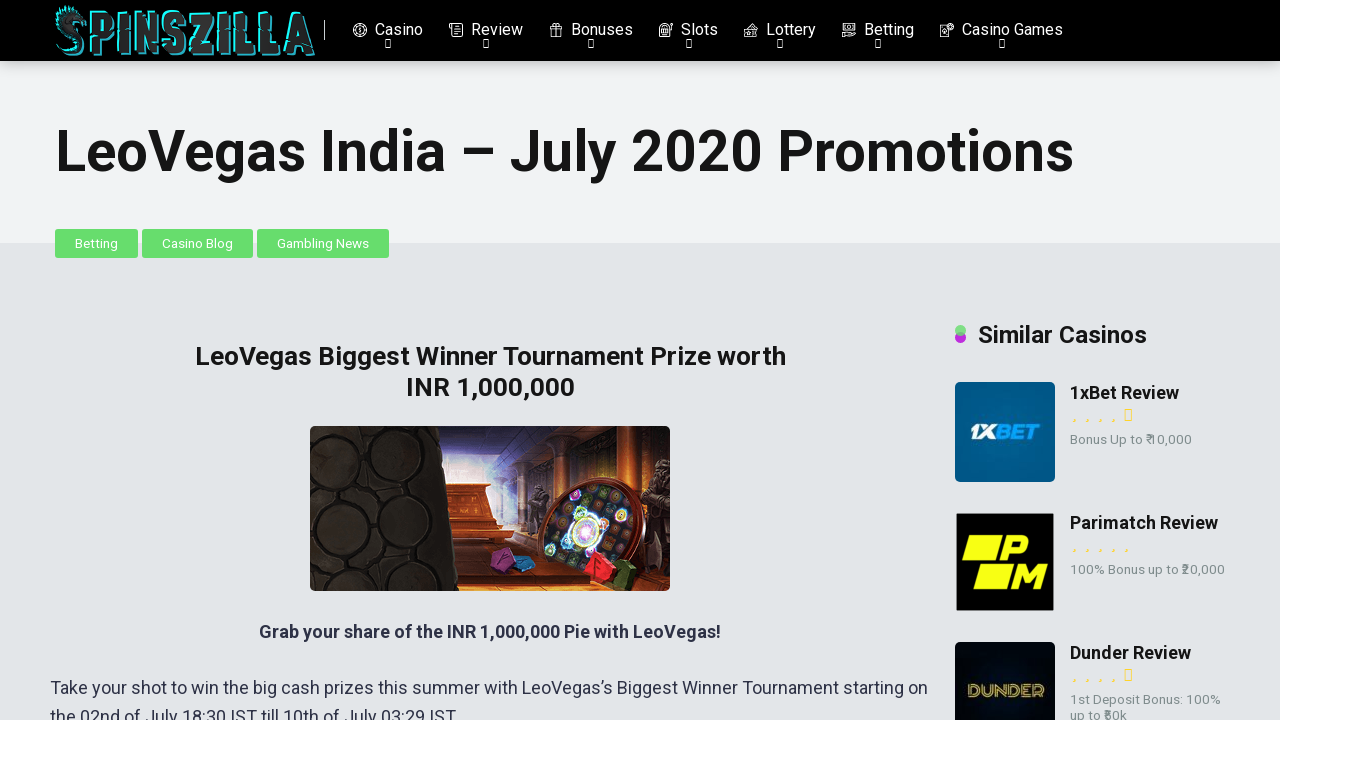

--- FILE ---
content_type: text/html; charset=utf-8
request_url: https://spinszilla.org/leovegas-july-biggest-winner/
body_size: 25438
content:
<!DOCTYPE html> <html lang="en-US"> <head>   <meta charset="UTF-8">   <meta http-equiv="X-UA-Compatible" content="IE=edge">   <meta name="viewport" id="viewport" content="width=device-width, initial-scale=1.0, maximum-scale=1.0, minimum-scale=1.0, user-scalable=no">   <meta name="ahrefs-site-verification" content="e24eb1f12fb2c37151d01b68763e162c6737c7f09d168f03db95c9eee9f1b7e0">   <title>LeoVegas India - July 2020 Promotions - Prize worth INR 10,00,000</title>   <link rel="preload" as="style" href="https://fonts.googleapis.com/css2?family=Roboto:wght@300;400;700;900&#038;display=swap">   <script src="/cdn-cgi/scripts/7d0fa10a/cloudflare-static/rocket-loader.min.js" data-cf-settings="1cbf4c5de8fdf96cca14fb18-|49"></script>   <link rel="stylesheet" href="https://fonts.googleapis.com/css2?family=Roboto:wght@300;400;700;900&#038;display=swap" media="print" onload="this.media='all'"><noscript>   <link rel="stylesheet" href="https://fonts.googleapis.com/css2?family=Roboto:wght@300;400;700;900&#038;display=swap"></noscript>   <meta name="description" content="LeoVegas Biggest Winner Tournament Prize worth INR 1,000,000! Learn how you can Grab your share of the mega prize pot this July!">   <link rel="canonical" href="https://spinsvilla.net/leovegas-july-biggest-winner/">   <meta property="og:locale" content="en_US">   <meta property="og:type" content="article">   <meta property="og:title" content="LeoVegas India - July 2020 Promotions - Prize worth INR 10,00,000">   <meta property="og:description" content="LeoVegas Biggest Winner Tournament Prize worth INR 1,000,000! Learn how you can Grab your share of the mega prize pot this July!">   <meta property="og:url" content="https://spinsvilla.net/leovegas-july-biggest-winner/">   <meta property="og:site_name" content="Spinszilla">   <meta property="article:published_time" content="2020-07-07T05:34:39+00:00">   <meta property="article:modified_time" content="2020-07-07T05:34:50+00:00">   <meta property="og:image" content="https://spinsvilla.net/wp-content/uploads/2020/07/LeoVegas-July-Biggest-Winner.png">   <meta name="twitter:card" content="summary_large_image">   <meta name="twitter:label1" content="Written by">   <meta name="twitter:data1" content="spinsvilla.net">   <meta name="twitter:label2" content="Est. reading time">   <meta name="twitter:data2" content="4 minutes">   <script type="application/ld+json" class="yoast-schema-graph">
  {"@context":"https://schema.org","@graph":[{"@type":"Article","@id":"https://spinsvilla.net/leovegas-july-biggest-winner/#article","isPartOf":{"@id":"https://spinsvilla.net/leovegas-july-biggest-winner/"},"author":{"name":"spinsvilla.net","@id":"https://spinsvilla.net/#/schema/person/1df9f89d9ac6e13d3ade198369111096"},"headline":"LeoVegas India &#8211; July 2020 Promotions","datePublished":"2020-07-07T05:34:39+00:00","dateModified":"2020-07-07T05:34:50+00:00","mainEntityOfPage":{"@id":"https://spinsvilla.net/leovegas-july-biggest-winner/"},"wordCount":754,"publisher":{"@id":"https://spinsvilla.net/#organization"},"image":{"@id":"https://spinsvilla.net/leovegas-july-biggest-winner/#primaryimage"},"thumbnailUrl":"https://spinsvilla.net/wp-content/uploads/2020/07/LeoVegas-July-Biggest-Winner.png","articleSection":["Betting","Casino Blog","Gambling News"],"inLanguage":"en-US"},{"@type":"WebPage","@id":"https://spinsvilla.net/leovegas-july-biggest-winner/","url":"https://spinsvilla.net/leovegas-july-biggest-winner/","name":"LeoVegas India - July 2020 Promotions - Prize worth INR 10,00,000","isPartOf":{"@id":"https://spinsvilla.net/#website"},"primaryImageOfPage":{"@id":"https://spinsvilla.net/leovegas-july-biggest-winner/#primaryimage"},"image":{"@id":"https://spinsvilla.net/leovegas-july-biggest-winner/#primaryimage"},"thumbnailUrl":"https://spinsvilla.net/wp-content/uploads/2020/07/LeoVegas-July-Biggest-Winner.png","datePublished":"2020-07-07T05:34:39+00:00","dateModified":"2020-07-07T05:34:50+00:00","description":"LeoVegas Biggest Winner Tournament Prize worth INR 1,000,000! Learn how you can Grab your share of the mega prize pot this July!","breadcrumb":{"@id":"https://spinsvilla.net/leovegas-july-biggest-winner/#breadcrumb"},"inLanguage":"en-US","potentialAction":[{"@type":"ReadAction","target":["https://spinsvilla.net/leovegas-july-biggest-winner/"]}]},{"@type":"ImageObject","inLanguage":"en-US","@id":"https://spinsvilla.net/leovegas-july-biggest-winner/#primaryimage","url":"https://spinsvilla.net/wp-content/uploads/2020/07/LeoVegas-July-Biggest-Winner.png","contentUrl":"https://spinsvilla.net/wp-content/uploads/2020/07/LeoVegas-July-Biggest-Winner.png","width":360,"height":165},{"@type":"BreadcrumbList","@id":"https://spinsvilla.net/leovegas-july-biggest-winner/#breadcrumb","itemListElement":[{"@type":"ListItem","position":1,"name":"Home","item":"https://spinsvilla.net/"},{"@type":"ListItem","position":2,"name":"LeoVegas India &#8211; July 2020 Promotions"}]},{"@type":"WebSite","@id":"https://spinsvilla.net/#website","url":"https://spinsvilla.net/","name":"Spinszilla","description":"Honest Online Casino Review","publisher":{"@id":"https://spinsvilla.net/#organization"},"potentialAction":[{"@type":"SearchAction","target":{"@type":"EntryPoint","urlTemplate":"https://spinsvilla.net/?s={search_term_string}"},"query-input":"required name=search_term_string"}],"inLanguage":"en-US"},{"@type":"Organization","@id":"https://spinsvilla.net/#organization","name":"Spinszilla","url":"https://spinsvilla.net/","sameAs":[],"logo":{"@type":"ImageObject","inLanguage":"en-US","@id":"https://spinsvilla.net/#/schema/logo/image/","url":"https://spinsvilla.net/wp-content/uploads/2022/04/logo_sv_new-lg.webp","contentUrl":"https://spinsvilla.net/wp-content/uploads/2022/04/logo_sv_new-lg.webp","width":1000,"height":317,"caption":"Spinszilla"},"image":{"@id":"https://spinsvilla.net/#/schema/logo/image/"}},{"@type":"Person","@id":"https://spinsvilla.net/#/schema/person/1df9f89d9ac6e13d3ade198369111096","name":"spinsvilla.net","url":"https://spinsvilla.net/author/sp_00989/"}]}
  </script>   <link rel='dns-prefetch' href='//kit.fontawesome.com'>   <link rel='dns-prefetch' href='//fonts.googleapis.com'>   <link href='https://fonts.gstatic.com' crossorigin="" rel='preconnect'>   <link rel="alternate" type="application/rss+xml" title="Spinszilla &raquo; Feed" href="/feed/">   <link rel="alternate" type="application/rss+xml" title="Spinszilla &raquo; Comments Feed" href="/comments/feed/">   <style type="text/css">   img.wp-smiley,   img.emoji {         display: inline !important;         border: none !important;         box-shadow: none !important;         height: 1em !important;         width: 1em !important;         margin: 0 0.07em !important;         vertical-align: -0.1em !important;         background: none !important;         padding: 0 !important;   }   </style>   <link data-minify="1" rel='stylesheet' id='structured-content-frontend-css' href='/wp-content/cache/min/1/wp-content/plugins/structured-content/dist/blocks.style.build.css?ver=1660629561' type='text/css' media='all'>   <link rel='stylesheet' id='wp-block-library-css' href='/wp-includes/css/dist/block-library/style.min.css?ver=6.0' type='text/css' media='all'>   <style id='global-styles-inline-css' type='text/css'>   body{--wp--preset--color--black: #000000;--wp--preset--color--cyan-bluish-gray: #abb8c3;--wp--preset--color--white: #ffffff;--wp--preset--color--pale-pink: #f78da7;--wp--preset--color--vivid-red: #cf2e2e;--wp--preset--color--luminous-vivid-orange: #ff6900;--wp--preset--color--luminous-vivid-amber: #fcb900;--wp--preset--color--light-green-cyan: #7bdcb5;--wp--preset--color--vivid-green-cyan: #00d084;--wp--preset--color--pale-cyan-blue: #8ed1fc;--wp--preset--color--vivid-cyan-blue: #0693e3;--wp--preset--color--vivid-purple: #9b51e0;--wp--preset--color--mercury-main: #be2edd;--wp--preset--color--mercury-second: #67dd6d;--wp--preset--color--mercury-white: #fff;--wp--preset--color--mercury-gray: #263238;--wp--preset--color--mercury-emerald: #2edd6c;--wp--preset--color--mercury-alizarin: #e74c3c;--wp--preset--color--mercury-wisteria: #8e44ad;--wp--preset--color--mercury-peter-river: #3498db;--wp--preset--color--mercury-clouds: #ecf0f1;--wp--preset--gradient--vivid-cyan-blue-to-vivid-purple: linear-gradient(135deg,rgba(6,147,227,1) 0%,rgb(155,81,224) 100%);--wp--preset--gradient--light-green-cyan-to-vivid-green-cyan: linear-gradient(135deg,rgb(122,220,180) 0%,rgb(0,208,130) 100%);--wp--preset--gradient--luminous-vivid-amber-to-luminous-vivid-orange: linear-gradient(135deg,rgba(252,185,0,1) 0%,rgba(255,105,0,1) 100%);--wp--preset--gradient--luminous-vivid-orange-to-vivid-red: linear-gradient(135deg,rgba(255,105,0,1) 0%,rgb(207,46,46) 100%);--wp--preset--gradient--very-light-gray-to-cyan-bluish-gray: linear-gradient(135deg,rgb(238,238,238) 0%,rgb(169,184,195) 100%);--wp--preset--gradient--cool-to-warm-spectrum: linear-gradient(135deg,rgb(74,234,220) 0%,rgb(151,120,209) 20%,rgb(207,42,186) 40%,rgb(238,44,130) 60%,rgb(251,105,98) 80%,rgb(254,248,76) 100%);--wp--preset--gradient--blush-light-purple: linear-gradient(135deg,rgb(255,206,236) 0%,rgb(152,150,240) 100%);--wp--preset--gradient--blush-bordeaux: linear-gradient(135deg,rgb(254,205,165) 0%,rgb(254,45,45) 50%,rgb(107,0,62) 100%);--wp--preset--gradient--luminous-dusk: linear-gradient(135deg,rgb(255,203,112) 0%,rgb(199,81,192) 50%,rgb(65,88,208) 100%);--wp--preset--gradient--pale-ocean: linear-gradient(135deg,rgb(255,245,203) 0%,rgb(182,227,212) 50%,rgb(51,167,181) 100%);--wp--preset--gradient--electric-grass: linear-gradient(135deg,rgb(202,248,128) 0%,rgb(113,206,126) 100%);--wp--preset--gradient--midnight: linear-gradient(135deg,rgb(2,3,129) 0%,rgb(40,116,252) 100%);--wp--preset--duotone--dark-grayscale: url('#wp-duotone-dark-grayscale');--wp--preset--duotone--grayscale: url('#wp-duotone-grayscale');--wp--preset--duotone--purple-yellow: url('#wp-duotone-purple-yellow');--wp--preset--duotone--blue-red: url('#wp-duotone-blue-red');--wp--preset--duotone--midnight: url('#wp-duotone-midnight');--wp--preset--duotone--magenta-yellow: url('#wp-duotone-magenta-yellow');--wp--preset--duotone--purple-green: url('#wp-duotone-purple-green');--wp--preset--duotone--blue-orange: url('#wp-duotone-blue-orange');--wp--preset--font-size--small: 13px;--wp--preset--font-size--medium: 20px;--wp--preset--font-size--large: 36px;--wp--preset--font-size--x-large: 42px;}.has-black-color{color: var(--wp--preset--color--black) !important;}.has-cyan-bluish-gray-color{color: var(--wp--preset--color--cyan-bluish-gray) !important;}.has-white-color{color: var(--wp--preset--color--white) !important;}.has-pale-pink-color{color: var(--wp--preset--color--pale-pink) !important;}.has-vivid-red-color{color: var(--wp--preset--color--vivid-red) !important;}.has-luminous-vivid-orange-color{color: var(--wp--preset--color--luminous-vivid-orange) !important;}.has-luminous-vivid-amber-color{color: var(--wp--preset--color--luminous-vivid-amber) !important;}.has-light-green-cyan-color{color: var(--wp--preset--color--light-green-cyan) !important;}.has-vivid-green-cyan-color{color: var(--wp--preset--color--vivid-green-cyan) !important;}.has-pale-cyan-blue-color{color: var(--wp--preset--color--pale-cyan-blue) !important;}.has-vivid-cyan-blue-color{color: var(--wp--preset--color--vivid-cyan-blue) !important;}.has-vivid-purple-color{color: var(--wp--preset--color--vivid-purple) !important;}.has-black-background-color{background-color: var(--wp--preset--color--black) !important;}.has-cyan-bluish-gray-background-color{background-color: var(--wp--preset--color--cyan-bluish-gray) !important;}.has-white-background-color{background-color: var(--wp--preset--color--white) !important;}.has-pale-pink-background-color{background-color: var(--wp--preset--color--pale-pink) !important;}.has-vivid-red-background-color{background-color: var(--wp--preset--color--vivid-red) !important;}.has-luminous-vivid-orange-background-color{background-color: var(--wp--preset--color--luminous-vivid-orange) !important;}.has-luminous-vivid-amber-background-color{background-color: var(--wp--preset--color--luminous-vivid-amber) !important;}.has-light-green-cyan-background-color{background-color: var(--wp--preset--color--light-green-cyan) !important;}.has-vivid-green-cyan-background-color{background-color: var(--wp--preset--color--vivid-green-cyan) !important;}.has-pale-cyan-blue-background-color{background-color: var(--wp--preset--color--pale-cyan-blue) !important;}.has-vivid-cyan-blue-background-color{background-color: var(--wp--preset--color--vivid-cyan-blue) !important;}.has-vivid-purple-background-color{background-color: var(--wp--preset--color--vivid-purple) !important;}.has-black-border-color{border-color: var(--wp--preset--color--black) !important;}.has-cyan-bluish-gray-border-color{border-color: var(--wp--preset--color--cyan-bluish-gray) !important;}.has-white-border-color{border-color: var(--wp--preset--color--white) !important;}.has-pale-pink-border-color{border-color: var(--wp--preset--color--pale-pink) !important;}.has-vivid-red-border-color{border-color: var(--wp--preset--color--vivid-red) !important;}.has-luminous-vivid-orange-border-color{border-color: var(--wp--preset--color--luminous-vivid-orange) !important;}.has-luminous-vivid-amber-border-color{border-color: var(--wp--preset--color--luminous-vivid-amber) !important;}.has-light-green-cyan-border-color{border-color: var(--wp--preset--color--light-green-cyan) !important;}.has-vivid-green-cyan-border-color{border-color: var(--wp--preset--color--vivid-green-cyan) !important;}.has-pale-cyan-blue-border-color{border-color: var(--wp--preset--color--pale-cyan-blue) !important;}.has-vivid-cyan-blue-border-color{border-color: var(--wp--preset--color--vivid-cyan-blue) !important;}.has-vivid-purple-border-color{border-color: var(--wp--preset--color--vivid-purple) !important;}.has-vivid-cyan-blue-to-vivid-purple-gradient-background{background: var(--wp--preset--gradient--vivid-cyan-blue-to-vivid-purple) !important;}.has-light-green-cyan-to-vivid-green-cyan-gradient-background{background: var(--wp--preset--gradient--light-green-cyan-to-vivid-green-cyan) !important;}.has-luminous-vivid-amber-to-luminous-vivid-orange-gradient-background{background: var(--wp--preset--gradient--luminous-vivid-amber-to-luminous-vivid-orange) !important;}.has-luminous-vivid-orange-to-vivid-red-gradient-background{background: var(--wp--preset--gradient--luminous-vivid-orange-to-vivid-red) !important;}.has-very-light-gray-to-cyan-bluish-gray-gradient-background{background: var(--wp--preset--gradient--very-light-gray-to-cyan-bluish-gray) !important;}.has-cool-to-warm-spectrum-gradient-background{background: var(--wp--preset--gradient--cool-to-warm-spectrum) !important;}.has-blush-light-purple-gradient-background{background: var(--wp--preset--gradient--blush-light-purple) !important;}.has-blush-bordeaux-gradient-background{background: var(--wp--preset--gradient--blush-bordeaux) !important;}.has-luminous-dusk-gradient-background{background: var(--wp--preset--gradient--luminous-dusk) !important;}.has-pale-ocean-gradient-background{background: var(--wp--preset--gradient--pale-ocean) !important;}.has-electric-grass-gradient-background{background: var(--wp--preset--gradient--electric-grass) !important;}.has-midnight-gradient-background{background: var(--wp--preset--gradient--midnight) !important;}.has-small-font-size{font-size: var(--wp--preset--font-size--small) !important;}.has-medium-font-size{font-size: var(--wp--preset--font-size--medium) !important;}.has-large-font-size{font-size: var(--wp--preset--font-size--large) !important;}.has-x-large-font-size{font-size: var(--wp--preset--font-size--x-large) !important;}   </style>   <link rel='stylesheet' id='owl-carousel-css' href='/wp-content/themes/mercury/css/owl.carousel.min.css?ver=2.3.4' type='text/css' media='all'>   <link data-minify="1" rel='stylesheet' id='owl-carousel-animate-css' href='/wp-content/cache/min/1/wp-content/themes/mercury/css/animate.css?ver=1660629561' type='text/css' media='all'>   <link data-minify="1" rel='stylesheet' id='mercury-style-css' href='/wp-content/cache/min/1/wp-content/themes/mercury-child/style.css?ver=1660629561' type='text/css' media='all'>   <style id='mercury-style-inline-css' type='text/css'>     /* Main Color */    .has-mercury-main-color,   .home-page .textwidget a:hover,   .space-header-2-top-soc a:hover,   .space-header-menu ul.main-menu li a:hover,   .space-header-menu ul.main-menu li:hover a,   .space-header-2-nav ul.main-menu li a:hover,   .space-header-2-nav ul.main-menu li:hover a,   .space-page-content a:hover,   .space-pros-cons ul li a:hover,   .space-pros-cons ol li a:hover,   .space-companies-2-archive-item-desc a:hover,   .space-casinos-3-archive-item-terms-ins a:hover,   .space-casinos-7-archive-item-terms a:hover,   .space-casinos-8-archive-item-terms a:hover,   .space-comments-form-box p.comment-notes span.required,   form.comment-form p.comment-notes span.required {         color: #be2edd;   }    input[type="submit"],   .has-mercury-main-background-color,   .space-block-title span:after,   .space-widget-title span:after,   .space-companies-archive-item-button a,   .space-companies-sidebar-item-button a,   .space-casinos-3-archive-item-count,   .space-games-archive-item-button a,   .space-games-sidebar-item-button a,   .space-aces-single-bonus-info-button-ins a,   .space-bonuses-archive-item-button a,   .home-page .widget_mc4wp_form_widget .space-widget-title::after,   .space-content-section .widget_mc4wp_form_widget .space-widget-title::after {         background-color: #be2edd;   }    .space-header-menu ul.main-menu li a:hover,   .space-header-menu ul.main-menu li:hover a,   .space-header-2-nav ul.main-menu li a:hover,   .space-header-2-nav ul.main-menu li:hover a {         border-bottom: 2px solid #be2edd;   }   .space-header-2-top-soc a:hover {         border: 1px solid #be2edd;   }    /* Second Color */    .has-mercury-second-color,   .space-page-content a,   .space-pros-cons ul li a,   .space-pros-cons ol li a,   .space-page-content ul li:before,   .home-page .textwidget ul li:before,   .space-widget ul li a:hover,   .home-page .textwidget a,   #recentcomments li a:hover,   #recentcomments li span.comment-author-link a:hover,   h3.comment-reply-title small a,   .space-companies-sidebar-2-item-desc a,   .space-companies-sidebar-item-title p a,   .space-companies-archive-item-short-desc a,   .space-companies-2-archive-item-desc a,   .space-casinos-3-archive-item-terms-ins a,   .space-casinos-7-archive-item-terms a,   .space-casinos-8-archive-item-terms a,   .space-casino-content-info a,   .space-casino-style-2-calltoaction-text-ins a,   .space-casino-details-item-title span,   .space-casino-style-2-ratings-all-item-value i,   .space-casino-style-2-calltoaction-text-ins a,   .space-casino-content-short-desc a,   .space-casino-header-short-desc a,   .space-casino-content-rating-stars i,   .space-casino-content-rating-overall .star-rating .star,   .space-companies-archive-item-rating .star-rating .star,   .space-casino-content-logo-stars i,   .space-casino-content-logo-stars .star-rating .star,   .space-companies-2-archive-item-rating .star-rating .star,   .space-casinos-3-archive-item-rating-box .star-rating .star,   .space-casinos-4-archive-item-title .star-rating .star,   .space-companies-sidebar-2-item-rating .star-rating .star,   .space-comments-list-item-date a.comment-reply-link,   .space-categories-list-box ul li a,   .space-news-10-item-category a,   .small .space-news-11-item-category a,   #scrolltop,   .widget_mc4wp_form_widget .mc4wp-response a,   .space-header-height.dark .space-header-menu ul.main-menu li a:hover,   .space-header-height.dark .space-header-menu ul.main-menu li:hover a,   .space-header-2-height.dark .space-header-2-nav ul.main-menu li a:hover,   .space-header-2-height.dark .space-header-2-nav ul.main-menu li:hover a,   .space-header-2-height.dark .space-header-2-top-soc a:hover,   .space-casino-header-logo-rating i {         color: #67dd6d;   }    .space-title-box-category a,   .has-mercury-second-background-color,   .space-casino-details-item-links a:hover,   .space-news-2-small-item-img-category a,   .space-news-2-item-big-box-category span,   .space-block-title span:before,   .space-widget-title span:before,   .space-news-4-item.small-news-block .space-news-4-item-img-category a,   .space-news-4-item.big-news-block .space-news-4-item-top-category span,   .space-news-6-item-top-category span,   .space-news-7-item-category span,   .space-news-3-item-img-category a,   .space-news-8-item-title-category span,   .space-news-9-item-info-category span,   .space-archive-loop-item-img-category a,   .space-casinos-3-archive-item:first-child .space-casinos-3-archive-item-count,   .space-single-bonus.space-dark-style .space-aces-single-bonus-info-button-ins a,   .space-bonuses-archive-item.space-dark-style .space-bonuses-archive-item-button a,   nav.pagination a,   nav.comments-pagination a,   nav.pagination-post a span.page-number,   .widget_tag_cloud a,   .space-footer-top-age span.age-limit,   .space-footer-top-soc a:hover,   .home-page .widget_mc4wp_form_widget .mc4wp-form-fields .space-subscribe-filds button,   .space-content-section .widget_mc4wp_form_widget .mc4wp-form-fields .space-subscribe-filds button {         background-color: #67dd6d;   }    .space-footer-top-soc a:hover,   .space-header-2-height.dark .space-header-2-top-soc a:hover,   .space-categories-list-box ul li a {         border: 1px solid #67dd6d;   }    .space-header-height.dark .space-header-menu ul.main-menu li a:hover,   .space-header-height.dark .space-header-menu ul.main-menu li:hover a,   .space-header-2-height.dark .space-header-2-nav ul.main-menu li a:hover,   .space-header-2-height.dark .space-header-2-nav ul.main-menu li:hover a {         border-bottom: 2px solid #67dd6d;   }    /* Stars Color */    .star,   .fa-star {         color: #ffd32a!important;   }    .space-rating-star-background {         background-color: #ffd32a;   }    /* Custom header layout colors */    /* --- Header #1 Style --- */    .space-header-height .space-header-wrap {         background-color: #263238;   }   .space-header-height .space-header-top,   .space-header-height .space-header-logo-ins:after {         background-color: #c9d0d3;   }   .space-header-height .space-header-top-soc a,   .space-header-height .space-header-top-menu ul li a {         color: #ff2453;   }   .space-header-height .space-header-top-soc a:hover ,   .space-header-height .space-header-top-menu ul li a:hover {         color: #151515;   }   .space-header-height .space-header-logo a {         color: #2d3436;   }   .space-header-height .space-header-logo span {         color: #7f8c8d;   }   .space-header-height .space-header-menu ul.main-menu li,   .space-header-height .space-header-menu ul.main-menu li a,   .space-header-height .space-header-search {         color: #ffffff;   }   .space-header-height .space-mobile-menu-icon div {         background-color: #ffffff;   }   .space-header-height .space-header-menu ul.main-menu li a:hover,   .space-header-height .space-header-menu ul.main-menu li:hover a {         color: #ff2453;         border-bottom: 2px solid #ff2453;   }    .space-header-height .space-header-menu ul.main-menu li ul.sub-menu {         background-color: #ffffff;   }    .space-header-height .space-header-menu ul.main-menu li ul.sub-menu li.menu-item-has-children:after,   .space-header-height .space-header-menu ul.main-menu li ul.sub-menu li a {         color: #34495e;         border-bottom: 1px solid transparent;   }   .space-header-height .space-header-menu ul.main-menu li ul.sub-menu li a:hover {         border-bottom: 1px solid transparent;         color: #b2bec3;         text-decoration: none;   }    /* --- Header #2 Style --- */    .space-header-2-height .space-header-2-wrap,   .space-header-2-height .space-header-2-wrap.fixed .space-header-2-nav {         background-color: #263238;   }   .space-header-2-height .space-header-2-top-ins {         border-bottom: 1px solid #c9d0d3;   }   .space-header-2-height .space-header-2-top-soc a,   .space-header-2-height .space-header-search {         color: #ff2453;   }   .space-header-2-height .space-header-2-top-soc a {         border: 1px solid #ff2453;   }   .space-header-2-height .space-mobile-menu-icon div {         background-color: #ff2453;   }   .space-header-2-height .space-header-2-top-soc a:hover {         color: #151515;         border: 1px solid #151515;   }   .space-header-2-height .space-header-2-top-logo a {         color: #2d3436;   }   .space-header-2-height .space-header-2-top-logo span {         color: #7f8c8d;   }   .space-header-2-height .space-header-2-nav ul.main-menu li,   .space-header-2-height .space-header-2-nav ul.main-menu li a {         color: #ffffff;   }   .space-header-2-height .space-header-2-nav ul.main-menu li a:hover,   .space-header-2-height .space-header-2-nav ul.main-menu li:hover a {         color: #ff2453;         border-bottom: 2px solid #ff2453;   }   .space-header-2-height .space-header-2-nav ul.main-menu li ul.sub-menu {         background-color: #ffffff;   }   .space-header-2-height .space-header-2-nav ul.main-menu li ul.sub-menu li a,   .space-header-2-height .space-header-2-nav ul.main-menu li ul.sub-menu li.menu-item-has-children:after {         color: #34495e;         border-bottom: 1px solid transparent;   }   .space-header-2-height .space-header-2-nav ul.main-menu li ul.sub-menu li a:hover {         border-bottom: 1px solid transparent;         color: #b2bec3;         text-decoration: none;   }    /* --- Mobile Menu Style --- */    .space-mobile-menu .space-mobile-menu-block {         background-color: #263238;   }   .space-mobile-menu .space-mobile-menu-copy {         border-top: 1px solid #c9d0d3;   }   .space-mobile-menu .space-mobile-menu-copy {         color: #ff2453;   }   .space-mobile-menu .space-mobile-menu-copy a {         color: #ff2453;   }   .space-mobile-menu .space-mobile-menu-copy a:hover {         color: #151515;   }   .space-mobile-menu .space-mobile-menu-header a {         color: #2d3436;   }   .space-mobile-menu .space-mobile-menu-header span {         color: #7f8c8d;   }   .space-mobile-menu .space-mobile-menu-list ul li {         color: #ffffff;   }   .space-mobile-menu .space-mobile-menu-list ul li a {         color: #ffffff;   }   .space-mobile-menu .space-close-icon .to-right,   .space-mobile-menu .space-close-icon .to-left {         background-color: #ffffff;   }    /* --- New - Label for the main menu items --- */    ul.main-menu > li.new > a:before,   .space-mobile-menu-list > ul > li.new:before {         content: "New";     color: #ffffff;     background-color: #4cd137;   }    /* --- Best - Label for the main menu items --- */    ul.main-menu > li.best > a:before,   .space-mobile-menu-list > ul > li.best:before {         content: "Best";     color: #151515;     background-color: #f0ff00;   }    /* --- Top - Label for the main menu items --- */    ul.main-menu > li.top > a:before,   .space-mobile-menu-list > ul > li.top:before {         content: "Top";     color: #ffffff;     background-color: #f22613;   }    /* --- Fair - Label for the main menu items --- */    ul.main-menu > li.fair > a:before,   .space-mobile-menu-list > ul > li.fair:before {         content: "Fair";     color: #ffffff;     background-color: #8c14fc;   }    /* Play Now - The button color */    .space-casino-content-button a,   .space-game-content-button a,   .space-casinos-3-archive-item-button-ins a,   .space-casinos-4-archive-item-button-two-ins a,   .space-shortcode-wrap .space-casinos-3-archive-item-button-ins a,   .space-shortcode-wrap .space-casinos-4-archive-item-button-two-ins a {     color: #ffffff !important;     background-color: #2ecc71 !important;   }    .space-casino-content-button a:hover,   .space-game-content-button a:hover,   .space-casinos-3-archive-item-button-ins a:hover,   .space-casinos-4-archive-item-button-two-ins a:hover {     box-shadow: 0px 0px 15px 0px rgba(46,204,113, 0.55) !important;   }    .space-casino-header-button a.space-style-2-button,   .space-casino-style-2-calltoaction-button-ins a.space-calltoaction-button,   .space-style-3-casino-header-button a.space-style-3-button,   .space-casinos-7-archive-item-button-two a,   .space-casinos-8-archive-item-button-two a,   .space-casino-float-bar-button-wrap a {     color: #ffffff !important;     background-color: #2ecc71 !important;     box-shadow: 0px 5px 15px 0px rgba(46,204,113, 0.55) !important;   }   .space-casino-header-button a.space-style-2-button:hover,   .space-casino-style-2-calltoaction-button-ins a.space-calltoaction-button:hover,   .space-style-3-casino-header-button a.space-style-3-button:hover,   .space-casinos-7-archive-item-button-two a:hover,   .space-casinos-8-archive-item-button-two a:hover,   .space-casino-float-bar-button-wrap a:hover {     box-shadow: 0px 5px 15px 0px rgba(46,204,113, 0) !important;   }    .space-casinos-5-archive-item-button1 a,   .space-casinos-6-archive-item-button1 a,   .space-games-2-archive-item-button1 a,   .space-games-3-archive-item-button1 a {     color: #ffffff !important;     background-color: #2ecc71 !important;     box-shadow: 0px 10px 15px 0px rgba(46,204,113, 0.5) !important;   }   .space-casinos-5-archive-item-button1 a:hover,   .space-casinos-6-archive-item-button1 a:hover,   .space-games-2-archive-item-button1 a:hover,   .space-games-3-archive-item-button1 a:hover {     box-shadow: 0px 10px 15px 0px rgba(46,204,113, 0) !important;   }    /* Read Review - The button color */    .space-casinos-3-archive-item-button-ins a:last-child,   .space-casinos-4-archive-item-button-one-ins a,   .space-shortcode-wrap .space-casinos-4-archive-item-button-one-ins a {     color: #ffffff !important;     background-color: #7f8c8d !important;   }    .space-casinos-3-archive-item-button-ins a:last-child:hover,   .space-casinos-4-archive-item-button-one-ins a:hover {     box-shadow: 0px 0px 15px 0px rgba(127,140,141, 0.55) !important;   }   </style>   <link data-minify="1" rel='stylesheet' id='mercury-media-css' href='/wp-content/cache/min/1/wp-content/themes/mercury/css/media.css?ver=1660629561' type='text/css' media='all'>   <style id='rocket-lazyload-inline-css' type='text/css'>   .rll-youtube-player{position:relative;padding-bottom:56.23%;height:0;overflow:hidden;max-width:100%;}.rll-youtube-player:focus-within{outline: 2px solid currentColor;outline-offset: 5px;}.rll-youtube-player iframe{position:absolute;top:0;left:0;width:100%;height:100%;z-index:100;background:0 0}.rll-youtube-player img{bottom:0;display:block;left:0;margin:auto;max-width:100%;width:100%;position:absolute;right:0;top:0;border:none;height:auto;-webkit-transition:.4s all;-moz-transition:.4s all;transition:.4s all}.rll-youtube-player img:hover{-webkit-filter:brightness(75%)}.rll-youtube-player .play{height:100%;width:100%;left:0;top:0;position:absolute;background:url(/wp-content/plugins/wp-rocket/assets/img/youtube.png) no-repeat center;background-color: transparent !important;cursor:pointer;border:none;}   </style>   <script type="1cbf4c5de8fdf96cca14fb18-text/javascript" src='/wp-includes/js/jquery/jquery.min.js?ver=3.6.0' id='jquery-core-js'></script>   <script type="1cbf4c5de8fdf96cca14fb18-text/javascript" src='/wp-includes/js/jquery/jquery-migrate.min.js?ver=3.3.2' id='jquery-migrate-js'></script>   <link rel="https://api.w.org/" href="/wp-json/">   <link rel="alternate" type="application/json" href="/wp-json/wp/v2/posts/2464">   <link rel="EditURI" type="application/rsd+xml" title="RSD" href="/xmlrpc.php?rsd">   <link rel="wlwmanifest" type="application/wlwmanifest+xml" href="/wp-includes/wlwmanifest.xml">   <link rel='shortlink' href='/?p=2464'>   <link rel="alternate" type="application/json+oembed" href="/wp-json/oembed/1.0/embed?url=https%3A%2F%2Fspinsvilla.net%2Fleovegas-july-biggest-winner%2F">   <link rel="alternate" type="text/xml+oembed" href="/wp-json/oembed/1.0/embed?url=https%3A%2F%2Fspinsvilla.net%2Fleovegas-july-biggest-winner%2F&#038;format=xml">   <meta name="theme-color" content="#c9d0d3">   <meta name="msapplication-navbutton-color" content="#c9d0d3">   <meta name="apple-mobile-web-app-status-bar-style" content="#c9d0d3"><noscript>   <style>    .lazyload[data-src]{display:none !important;}   </style></noscript>   <style>   .lazyload{background-image:none !important;}.lazyload:before{background-image:none !important;}   </style>   <style>   .wp-block-gallery.is-cropped .blocks-gallery-item picture{height:100%;width:100%;}   </style>   <style id="uagb-style-conditional-extension">   @media (min-width: 1025px){body .uag-hide-desktop.uagb-google-map__wrap,body .uag-hide-desktop{display:none}}@media (min-width: 768px) and (max-width: 1024px){body .uag-hide-tab.uagb-google-map__wrap,body .uag-hide-tab{display:none}}@media (max-width: 767px){body .uag-hide-mob.uagb-google-map__wrap,body .uag-hide-mob{display:none}}   </style>   <link rel="apple-touch-icon" sizes="57x57" href="/images/favicon/apple-icon-57x57.png?v.2"> <link rel="apple-touch-icon" sizes="60x60" href="/images/favicon/apple-icon-60x60.png?v.2"> <link rel="apple-touch-icon" sizes="72x72" href="/images/favicon/apple-icon-72x72.png?v.2"> <link rel="apple-touch-icon" sizes="76x76" href="/images/favicon/apple-icon-76x76.png?v.2"> <link rel="apple-touch-icon" sizes="114x114" href="/images/favicon/apple-icon-114x114.png?v.2"> <link rel="apple-touch-icon" sizes="120x120" href="/images/favicon/apple-icon-120x120.png?v.2"> <link rel="apple-touch-icon" sizes="144x144" href="/images/favicon/apple-icon-144x144.png?v.2"> <link rel="apple-touch-icon" sizes="152x152" href="/images/favicon/apple-icon-152x152.png?v.2"> <link rel="apple-touch-icon" sizes="180x180" href="/images/favicon/apple-icon-180x180.png?v.2"> <link rel="icon" type="image/png" sizes="192x192"  href="/images/favicon/android-icon-192x192.png?v.2"> <link rel="icon" type="image/png" sizes="32x32" href="/images/favicon/favicon-32x32.png?v.2"> <link rel="icon" type="image/png" sizes="96x96" href="/images/favicon/favicon-96x96.png?v.2"> <link rel="icon" type="image/png" sizes="16x16" href="/images/favicon/favicon-16x16.png?v.2"> <meta name="msapplication-TileColor" content="#ffffff"> <meta name="msapplication-TileImage" content="/images/favicon/ms-icon-144x144.png?v.2"> <meta name="theme-color" content="#ffffff">   <style type="text/css" id="wp-custom-css">                         @media (min-width: 850px) {   .banner-button{         width:300px !important;         }}    @media (min-width: 850px) {   .banner-button .banner-button-icon{         width:40px;         }}    .space-page-content ul li{         padding-left:15px;   }    .wp-block-gallery ul{         margin-left:0px;   }    /* Start Pros and cons box in content */   .pros-cons-container {   display: flex;   margin: 0px auto 15px auto;    }    .pros-cons-container .pros-container ul li::before {   content: "\f00c";   font-family: "Font Awesome 5 Free";   font-weight: bold;   padding-right: 16px;   color: #02c39a;   display: block;   }    .pros-cons-container .cons-container ul li::before {   content: "\f00d";   font-family: "Font Awesome 5 Free";   font-weight: bold;   padding-right: 16px;   color: #e63946;   display: block;   }    .pros-cons-container .pros-container,   .pros-cons-container .cons-container {   flex: 1;   }    .pros-cons-container ul {   padding: 8px 0;   list-style: none;   margin: 0;   }    .pros-cons-container ul li {   padding: 0px 15px;   font-size: 16px;   line-height: 2;   display: flex;   }    @media (max-width: 530px) {   .pros-cons-container {     flex-direction: inherit;   }   .pros-cons-container ul li {   padding: 0px 1px;   font-size: 14px;         line-height: 1.8;   }                  .pros-cons-container .pros-container ul li::before {   padding-right: 5px;   }    .pros-cons-container .cons-container ul li::before {   padding-right: 5px;         padding-left:5px;   }    }   /* END Pros and cons box in content */     .space-page-content ul ::marker{         content: "\f0a4";         font-family: "Font Awesome 5 Free";   }     .space-header{         font-size:16px;   }    .sc_card{         cursor:pointer;   }    .noptin-popup-optin-inner-wrapper .noptin-optin-form-wrapper.noptin-slide-from-bottom_right .noptin-big.noptin-padded {     font-size: 22px;     font-weight: 800;     color: #2a3138;         line-height: 30px;   }    /* use in betting page and Parimatch review for box*/   .single-casino .wp-block-group{         background-color: #f3f3f3;     padding-top: 1px;     padding-left: 20px;         padding-right: 5px;         box-shadow: rgb(0 0 0 / 20%) 0 6px 18px;   }     /* use in Parimatch review for box content padding*/   .parirp, .single-casino .wp-block-group{         padding-right:12px;         padding-bottom:12px;   }    /* use in welcome and no deposit bonus page for remove p fontweight*/   .page-id-841 p, .page-id-29 p{         font-weight:normal;   }    /* change pros icon color */   .space-pros-ins:before{         background-color: #2ecc71;   }    /* change cons icon color */   .space-cons-ins:before{         background-color: #ff2453 !important;   }    /* author bio content about us page */   @media screen and (min-width: 800px) {   .seditor {     padding-top:80px;   }   }    thead{         background-color:#3dbeb9;   }    ::marker{         color:#ff2453;         font-weight: 600;   }    .sumitimg img{         width: 40px;     height: 40px;     border: 2px solid #fff;     border-radius: 50%;            }   .sksall a{         text-decoration:none;   }    .sumitimg h4 {     margin-left: 10px;     font-size: 13px;     text-transform: uppercase;     letter-spacing: 1px;            }    .sumitimg .arrow {          height: 5px;     width: 15px;          right: 20px;         background:url(/wp-content/uploads/2021/11/icon-arrow-right-thin-b.svg) no-repeat;   }    .sumitimg{         display: flex;     align-items: center;     background: #eee;     height: 50px;     padding: 5px;            }   .sksall :hover{         background-color:#ff2453;   }    .sksall :hover h4{         color:#fff;   }    @media screen and (max-width: 500px)   {         .brandlistgrid{                 margin-top: 45px;         }   }     .banner-button {     width: 250px;   }   .banner-button li {     background: #ff0;     border-radius: 50px;     padding: 5px !important;     border: solid 3px #fff;     background-image: linear-gradient(#1aaf6b, #2ad46c);     list-style: none;     position: relative;     display: flex;     align-items: center;     flex-wrap: wrap;     color: #fff;   }    .banner-button li:hover {         background-image: linear-gradient(#2ad46c, #1aaf6b);            }    .banner-button a {     color: #fff;     text-decoration: none;     margin: 10px 0;     display: block;   }   .banner-button .banner-button-icon {     background: #fff;     border-radius: 50px !important;     padding: 2px;     margin-right: 7px;     margin-left: 0;   }   .banner-button .button-arrow {     margin-left: auto;     margin-right: 13px;   }    .banner-left {     float: left;     text-align: left;             width: 64%;   }     .banner-left h1{     width: 80%;   }    .banner-right {     float: right;         margin-top: 50px;   }    .home-banner-container .wp-block-cover__inner-container {     width: auto;   }   .banner-left p {     font-size: 16px;     margin-bottom: 35px;   }    .single-casino .space-page-content h2:after {     width: 80px;     height: 2px;     background: #02c39a;     content: '';     display: block;   }     /*----------------------*/   .list-detail {         background: #ff0;         padding: 5px;         background-image: linear-gradient(#fff, #dbf7e7);         position: relative;         color: #000;         width: 1000px;         display: flex;         flex-wrap: wrap;         order:4;         width:100%;         border-top: solid 1px #ddd;         border-radius: 0px 0px 5px 5px;         margin-top: 10px;   }    .list-detail-left {     width: 35%;     padding: 20px;             padding-right: 0;   }    .list-detail-list li {         width: 50%;         display: flex;         align-items: center;         float: left;         margin-bottom: 15px;                  padding: 0 !important;   }     .list-detail-list li i {      width: 38px;     height: 38px;     text-align: center;     line-height: 34px;     color: #5994b6;     font-size: 14px;     border-radius: 50%;   box-shadow: 0px 0px 12px 0px rgba(0, 0, 0, 0.15);     border: solid 2px #fff;         background-image: -moz-linear-gradient( -90deg, rgb(255,255,255) 0%, rgb(214,240,255) 100%);   background-image: -webkit-linear-gradient( -90deg, rgb(255,255,255) 0%, rgb(214,240,255) 100%);   background-image: -ms-linear-gradient( -90deg, rgb(255,255,255) 0%, rgb(214,240,255) 100%);   }    .list-detail-text {     margin-left: 10px;     font-weight: 600;     font-size: 16px;     color: #3f3b4d;     line-height: 20px;   }    .list-detail-right {     width: 65%;     border-left: 1px solid #ddd;     padding-left: 30px;     padding-top: 8px;     margin-top: 10px;         margin-bottom: 35px;             padding-right: 20px;         border-image:      linear-gradient(       to bottom,                          rgba(0, 0, 0, 0),       #ddd,        rgba(0, 0, 0, 0)     ) 1 100%;   }    .list-detail-summary {     margin-top: 20px;   }    .list-detail-text small {     display: block;     font-weight: normal;     font-size: small;     color: #919596;   }    .list-detail-list li img {         border: solid 2px #fff;         box-shadow: 0 0 10px #ddd;         border-radius: 50%;   }    .list-detail-list,   .list-detail-img-gallery ul {         list-style: none !important;         padding: 0 !important;         margin: 0 !important;   }    .list-detail-img-gallery {         clear: both;   }    .list-detail-img-gallery li {         display: flex;         width: 29%;         float: left;         margin: 3px;         border: solid 3px #fff;         box-shadow: 0px -2px 5px #ddd;         height: 75px;         overflow: hidden;         align-items: baseline;         padding: 0 !important;   }    .list-detail-img-gallery li img {     border-radius: 0px !important;   }    .pros-cons-left {         width: 50%;   }    .pros-cons {                  display: flex;         width: 100%;         border-bottom: solid 1px #ddd;         padding: 0 0 20px 0;         border-image: linear-gradient(90deg, rgba(0, 0, 0, 0),       #ddd,        rgba(0, 0, 0, 0)     ) 1;    }     .pros-cons .pros, .pros-cons .cons  {                  padding: 0px 0px 0 16px;     margin: 0;   }    .pros-cons .pros li, .pros-cons .cons li  {     font-size: 15px;     font-style: italic;     line-height: 17px;         color: #5e5e5e;   }     .list-detail-summary p {                  font-size:16px;         color: #5e5e5e;         font-weight:300;         margin-top: 7px;   }    .pros-cons-author {     display: flex;     align-items: center;     margin: auto;     margin-right: 0;     font-size: 14px;     font-weight: 300;     text-transform: none;   }     .list-detail-summary a {         font-size:16px;         font-weight:600;         margin-right: 10px;         color:#1f67d3;   }    .list-detail-summary a.list-detail-review {                  color:#d44132;         margin-left:10px;            }    .space-casinos-3-archive-item-ins {         padding: 10px 1px 1px 1px;   }     .pros-cons .pros li::marker {     content: "\f00c";     font-family: "Font Awesome 5 Free";     font-weight: bold;     padding-right: 16px;     color: #02c39a;     display: block;   }     .pros-cons .cons li::marker {   content: "\f00d";     font-family: "Font Awesome 5 Free";     font-weight: bold;     padding-right: 16px;     color: #e63946;     display: block;   }      .pros-cons-right {         width: 50%;   }    .pros-check {         list-style-image: url('check.png');         padding: 0px 0px 0 22px;         margin: 0;   }    .pros-check li {}    .pros-check li:before {}      .cons-check li {}    .pros-cons-title {         text-transform: uppercase;         font-weight: bold;         display: flex;         align-items: center;         font-size: 20px;         color:#313131;   }    .pros-cons-author img {         width: 40px;         border-radius: 50%;   }    .pros-cons-author {         display: flex;         align-items: center;         margin: auto;         margin-right: 0;   }    .bg-grey-custom{         background: #eae5e5;   }     .icon-toggle {     position: absolute;     bottom: -11px;     left: 0;     right: 0;     text-align: center;     margin: auto;     width: 25px;     height: 25px;     background: #fff;     border-radius: 50%;     font-size: 12px;     font-weight: 300;     line-height: 26px;     border: solid 1px #cbcbcb;     color: #888;   }     .single-page-ref-wrapper {     padding: 0;     margin: 0;     background: #f8f9fb;     box-shadow: 0px 30px 35px 0px rgb(0 0 0 / 10%);   }    .single-page-ref-wrapper .single-page-ref-links li {     display: inline-block;     font-size: 13px;     padding: 15px 5px;     margin: 0 5px;   }    .single-page-ref-wrapper .single-page-ref-links li a {         color:#757575;            }     .single-page-ref-wrapper .single-page-ref-links li a:hover{         color:#2ecc71;   }    .single-page-ref-wrapper .single-page-ref-links li.first {font-weight:600;}    .single-page-ref-wrapper .space-page-wrapper {         padding:0;            }     @media screen and (max-width: 767px) {                  .single-page-ref-wrapper .single-page-ref-links {     overflow-x: scroll;     white-space: nowrap;   }                  .single-page-ref-wrapper {     box-shadow: 0px 7px 17px 0px rgb(0 0 0 / 10%);   }                           .banner-left {       width:100%;     padding: 10px;     text-align: center;   }                  .banner-left h1 {     width: 100%;   }         .banner-left p {      font-size: 1em;      margin-bottom: 0px;    }            .banner-right {     float: none;     margin-top: 0;   }                  .banner-button {     width: 100%;                 margin-left: 0 !important;     padding: 10px;   }                      .list-detail-left {     width: 100%;     padding: 20px 0 0 0;         }                  .list-detail-right {     width: 100%;     padding-left: 5px;     padding-right: 5px;                 border: none;         }                           .space-casinos-3-archive-item-button-ins {      margin-bottom: 25px;   }                  .space-casinos-3-archive-item-rating-ins {     display: inline-block;     width: 169px;   }                    }      .homepagesr{         padding-top:52px;   }   /*   .homebcontent .wp-block-columns{         margin-left:0;         margin-right:0;   }    .homebcontent .wp-block-column{         margin-left:0;         margin-right:0;   }*/    .homebcontent .wp-block-columns{         width:95%;     margin: auto;   }    .homebrands3{         margin-left:0px !important;   }    .homebrands{         margin-right: -16px;   }    .homebcontent a.wp-block-button__link{         padding: 8px 5px;   }    ::placeholder {   color: #b6bcc4;   }    .space-header-logo-ins img{         width:179px;   }    .space-header-logo a{         padding-top: 6px;   }    @media screen and (max-width: 1200px){   .space-header-logo a {     padding-top: 0px;         }}    .space-footer-copy-menu.box-100.left.relative{         padding-right: 19%!important;     padding-bottom: 12px!important;   }    .space-casino-float-bar-title-wrap{         font-size: 22px;         padding-bottom: 2px;   }    .space-casino-float-bar-bg.show{         height: 104px;   }    /*   @media screen and (min-width: 767px) {   .homeh1{         margin-top:-77px;         font-family: ProximaNova,Helvetica,Arial,sans-serif;         }} */    .wp-block-columns.are-vertically-aligned-center {     padding-left: 20px;   }    .wp-block-columns {     margin-left: 0;     margin-right: 0;   }     </style><noscript>   <style id="rocket-lazyload-nojs-css">    .rll-youtube-player, [data-lazy-src]{display:none !important;}   </style></noscript> <link rel='stylesheet' href='/custyle.css' type='text/css' media='all'></head> <body class="post-template-default single single-post postid-2464 single-format-standard wp-custom-logo">   <script data-cfasync="false" data-no-defer="1">
  var ewww_webp_supported=false;
  </script> <noscript><iframe src="https://www.googletagmanager.com/ns.html?id=GTM-PP2FX74" height="0" width="0" style="display:none;visibility:hidden"></iframe></noscript>   <div class="space-box relative">     <div class="space-header-height relative">       <div class="space-header-wrap space-header-float relative">         <div class="space-header relative">           <div class="space-header-ins space-wrapper relative">             <div class="space-header-logo box-25 left relative">               <style> 		.space-header {     		min-height: 61px;       	}         .space-header-height {             min-height: 61px;         }         .space-header-logo a {           	padding:0;         }         .space-header-logo-ins {     		display: flex;             margin: 5px 15px;         }         .page-template-page-without-title .space-page-content .alignfull {     		margin-top: -19px;         }         .space-header-menu ul.main-menu>li>a {             padding: 22px 13px 21px !important;         }       	.space-header-logo-ins:after {             top: 15px;         }         .space-header-menu ul.main-menu li.menu-item-has-children a:after {     		bottom: 10px;         }         .space-header-search {             top: 20px;         }         .space-header-menu ul.main-menu li:hover ul.sub-menu {             top: 61px;         }         .space-mobile-menu-header {             margin-bottom: 15px;         }     </style> <div class="space-header-logo-ins relative">                 <a href="/" title="Spinszilla" data-wpel-link="internal"><img class="spin-logo" src="/images/spinszilla-logo-2.png" style="width:260px;margin:0" alt="Best Online Casino"></a>               </div>             </div>             <div class="space-header-menu box-75 left relative">               <style>   	.space-header-menu ul.main-menu li a {     	padding: 31px 13px;   	}     .menu-item:hover .nav-icon {       	filter: none;     }   	.space-mobile-menu-list i {     	display: none;     	} 	.nav-icon {         display: inline-block;         background-size: contain;         background-repeat: no-repeat;         background-position: center;         width: 14px;         height: 14px;         margin-right: 8px;         margin-bottom: -2px;         filter: brightness(0) invert(1);         transition: all .3s ease-in-out;   	}     i.nav-casino {         background-image: url(/images/nav-casino.svg);     }     i.nav-review {         background-image: url(/images/nav-review.svg);     }     i.nav-bonus {         background-image: url(/images/nav-bonus.svg);     }     i.nav-slot {         background-image: url(/images/nav-slot.svg);     }     i.nav-lottery {         background-image: url(/images/nav-lottery-2.svg);     }     i.nav-betting {         background-image: url(/images/nav-betting.svg);     }     i.nav-games {         background-image: url(/images/nav-games.svg);     }     i.nav-blog {         background-image: url(/images/nav-blog.svg);     } </style>   <style>   	.space-header-menu ul.main-menu li a {     	padding: 31px 13px;   	}     .menu-item:hover .nav-icon {       	filter: none;     }   	.space-mobile-menu-list i {     	display: none;     	} 	.nav-icon {         display: inline-block;         background-size: contain;         background-repeat: no-repeat;         background-position: center;         width: 14px;         height: 14px;         margin-right: 8px;         margin-bottom: -2px;         filter: brightness(0) invert(1);         transition: all .3s ease-in-out;   	}     i.nav-casino {         background-image: url(/images/nav-casino.svg);     }     i.nav-review {         background-image: url(/images/nav-review.svg);     }     i.nav-bonus {         background-image: url(/images/nav-bonus.svg);     }     i.nav-slot {         background-image: url(/images/nav-slot.svg);     }     i.nav-lottery {         background-image: url(/images/nav-lottery-2.svg);     }     i.nav-betting {         background-image: url(/images/nav-betting.svg);     }     i.nav-games {         background-image: url(/images/nav-games.svg);     }     i.nav-blog {         background-image: url(/images/nav-blog.svg);     } </style>  <ul id="menu-main-menu" class="main-menu">                 <li id="menu-item-7369" class="menu-item menu-item-type-custom menu-item-object-custom menu-item-has-children menu-item-7369">                   <a href="/casino/" data-wpel-link="internal"><i class="nav-icon nav-casino"></i>Casino</a>                   <ul class="sub-menu">                     <li id="menu-item-7366" class="menu-item menu-item-type-custom menu-item-object-custom menu-item-7366">                       <a href="/casino/" data-wpel-link="internal">All Casino</a>                     </li>                     <li id="menu-item-7364" class="menu-item menu-item-type-post_type menu-item-object-page menu-item-has-children menu-item-7364">                       <a href="/uk-casino/" data-wpel-link="internal">UK Casino</a>                       <ul class="sub-menu">                         <li id="menu-item-7360" class="menu-item menu-item-type-post_type menu-item-object-page menu-item-7360">                           <a href="/live-casino-uk/" data-wpel-link="internal">Live Casino UK</a>                         </li>                       </ul>                     </li>                     <li id="menu-item-7362" class="menu-item menu-item-type-post_type menu-item-object-page menu-item-has-children menu-item-7362">                       <a href="/new-casino/" data-wpel-link="internal">New Casino</a>                       <ul class="sub-menu">                         <li id="menu-item-7367" class="menu-item menu-item-type-post_type menu-item-object-post menu-item-7367">                           <a href="/casino-app-guide/" data-wpel-link="internal">Casino Apps</a>                         </li>                         <li id="menu-item-7363" class="menu-item menu-item-type-post_type menu-item-object-page menu-item-7363">                           <a href="/tablet-casino/" data-wpel-link="internal">Tablet Casino</a>                         </li>                         <li id="menu-item-7361" class="menu-item menu-item-type-post_type menu-item-object-page menu-item-7361">                           <a href="/mobile-casino/" data-wpel-link="internal">Mobile Casino</a>                         </li>                       </ul>                     </li>                     <li id="menu-item-7368" class="menu-item menu-item-type-post_type menu-item-object-page menu-item-has-children menu-item-7368">                       <a href="/india/" data-wpel-link="internal">Indian Casino</a>                       <ul class="sub-menu">                         <li id="menu-item-7359" class="menu-item menu-item-type-post_type menu-item-object-page menu-item-7359">                           <a href="/live-casino-india/" data-wpel-link="internal">Best Live Casino Sites India</a>                         </li>                       </ul>                     </li>                     <li id="menu-item-2125" class="menu-item menu-item-type-post_type menu-item-object-page menu-item-has-children menu-item-2125">                       <a href="/payment-guide-indian-casino/" data-wpel-link="internal">Deposit Guides</a>                       <ul class="sub-menu">                         <li id="menu-item-2149" class="menu-item menu-item-type-post_type menu-item-object-post menu-item-2149">                           <a href="/visa-deposit-guide/" data-wpel-link="internal">VISA</a>                         </li>                         <li id="menu-item-2193" class="menu-item menu-item-type-post_type menu-item-object-post menu-item-2193">                           <a href="/mastercard-payment-method/" data-wpel-link="internal">MasterCard</a>                         </li>                         <li id="menu-item-2209" class="menu-item menu-item-type-post_type menu-item-object-post menu-item-2209">                           <a href="/guide-to-betting-online-casino-with-paytm/" data-wpel-link="internal">Paytm</a>                         </li>                         <li id="menu-item-2228" class="menu-item menu-item-type-post_type menu-item-object-post menu-item-2228">                           <a href="/google-pay-deposit-guide/" data-wpel-link="internal">Google Pay</a>                         </li>                         <li id="menu-item-3212" class="menu-item menu-item-type-post_type menu-item-object-post menu-item-3212">                           <a href="/phonepe-deposit-guide/" data-wpel-link="internal">PhonePe</a>                         </li>                         <li id="menu-item-2583" class="menu-item menu-item-type-post_type menu-item-object-post menu-item-2583">                           <a href="/netbanking-upi-deposit-guide/" data-wpel-link="internal">NetBanking &#038; UPI</a>                         </li>                         <li id="menu-item-2329" class="menu-item menu-item-type-post_type menu-item-object-post menu-item-2329">                           <a href="/muchbetter/" data-wpel-link="internal">MuchBetter</a>                         </li>                         <li id="menu-item-2402" class="menu-item menu-item-type-post_type menu-item-object-post menu-item-2402">                           <a href="/paypal-deposit-guide/" data-wpel-link="internal">PayPal</a>                         </li>                         <li id="menu-item-3312" class="menu-item menu-item-type-post_type menu-item-object-post menu-item-3312">                           <a href="/astropay-card/" data-wpel-link="internal">Astropay Card</a>                         </li>                         <li id="menu-item-2596" class="menu-item menu-item-type-post_type menu-item-object-post menu-item-2596">                           <a href="/paysafe-card-deposit-guide/" data-wpel-link="internal">Paysafe Card</a>                         </li>                       </ul>                     </li>                     <li id="menu-item-11043" class="menu-item menu-item-type-custom menu-item-object-custom menu-item-11043">                       <a href="/casino/how-we-rate/" data-wpel-link="internal">How We Rate</a>                     </li>                   </ul>                 </li>                 <li id="menu-item-8509" class="menu-item menu-item-type-custom menu-item-object-custom menu-item-has-children menu-item-8509">                   <a href="#"><i class="nav-icon nav-review"></i>Review</a>                   <ul class="sub-menu">                     <li id="menu-item-8510" class="menu-item menu-item-type-custom menu-item-object-custom menu-item-8510">                       <a href="/casino/parimatch-casino-review/" data-wpel-link="internal">Parimatch Review</a>                     </li>                     <li id="menu-item-10446" class="menu-item menu-item-type-custom menu-item-object-custom menu-item-10446">                       <a href="/casino/indibet-india-review/" data-wpel-link="internal">Indibet Review</a>                     </li>                     <li id="menu-item-10445" class="menu-item menu-item-type-custom menu-item-object-custom menu-item-10445">                       <a href="/casino/purewin-india-review/" data-wpel-link="internal">PureWin Review</a>                     </li>                     <li id="menu-item-8511" class="menu-item menu-item-type-custom menu-item-object-custom menu-item-8511">                       <a href="/casino/comeon-casino-review/" data-wpel-link="internal">Comeon Review</a>                     </li>                     <li id="menu-item-8512" class="menu-item menu-item-type-custom menu-item-object-custom menu-item-8512">                       <a href="/casino/4rabet-india-review/" data-wpel-link="internal">4RaBet Review</a>                     </li>                     <li id="menu-item-8514" class="menu-item menu-item-type-custom menu-item-object-custom menu-item-8514">                       <a href="/casino/dafabet-casino-review/" data-wpel-link="internal">Dafabet Review</a>                     </li>                     <li id="menu-item-8513" class="menu-item menu-item-type-custom menu-item-object-custom menu-item-8513">                       <a href="/casino/fairplay-casino-review/" data-wpel-link="internal">FairPlay Review</a>                     </li>                     <li id="menu-item-8515" class="menu-item menu-item-type-custom menu-item-object-custom menu-item-8515">                       <a href="/casino/betway-india-review/" data-wpel-link="internal">Betway Review</a>                     </li>                     <li id="menu-item-8517" class="menu-item menu-item-type-custom menu-item-object-custom menu-item-8517">                       <a href="/betmaster-casino-review/" data-wpel-link="internal">Betmaster Review</a>                     </li>                     <li id="menu-item-8516" class="menu-item menu-item-type-custom menu-item-object-custom menu-item-8516">                       <a href="/casino/mostbet-india-review/" data-wpel-link="internal">Mostbet Review</a>                     </li>                   </ul>                 </li>                 <li id="menu-item-12535" class="menu-item menu-item-type-custom menu-item-object-custom menu-item-has-children menu-item-12535">                   <a href="#"><i class="nav-icon nav-bonus"></i>Bonuses</a>                   <ul class="sub-menu">                     <li id="menu-item-847" class="menu-item menu-item-type-post_type menu-item-object-page menu-item-847">                       <a href="/welcome-bonus/" data-wpel-link="internal">Welcome Bonus</a>                     </li>                     <li id="menu-item-848" class="menu-item menu-item-type-post_type menu-item-object-page menu-item-848">                       <a href="/no-deposit-bonuses/" data-wpel-link="internal">No Deposit Bonuses</a>                     </li>                     <li id="menu-item-7370" class="menu-item menu-item-type-custom menu-item-object-custom menu-item-has-children menu-item-7370">                       <a href="/latest-casino-bonuses/" data-wpel-link="internal">All Bonuses</a>                       <ul class="sub-menu">                         <li id="menu-item-855" class="menu-item menu-item-type-post_type menu-item-object-page menu-item-855">                           <a href="/high-roller/" data-wpel-link="internal">High Roller Casino Bonus</a>                         </li>                         <li id="menu-item-849" class="menu-item menu-item-type-post_type menu-item-object-page menu-item-849">                           <a href="/free-spins/" data-wpel-link="internal">Free Spins Casino</a>                         </li>                         <li id="menu-item-850" class="menu-item menu-item-type-post_type menu-item-object-page menu-item-850">                           <a href="/weekly-promotions/" data-wpel-link="internal">Weekly Promotions</a>                         </li>                         <li id="menu-item-851" class="menu-item menu-item-type-post_type menu-item-object-page menu-item-851">                           <a href="/exclusive-bonuses/" data-wpel-link="internal">Exclusive Bonuses</a>                         </li>                       </ul>                     </li>                   </ul>                 </li>                 <li id="menu-item-10492" class="menu-item menu-item-type-custom menu-item-object-custom menu-item-has-children menu-item-10492">                   <a href="#"><i class="nav-icon nav-slot"></i>Slots</a>                   <ul class="sub-menu">                     <li id="menu-item-871" class="menu-item menu-item-type-post_type menu-item-object-page menu-item-871">                       <a href="/free-slots/" data-wpel-link="internal">Free Slots</a>                     </li>                     <li id="menu-item-7371" class="menu-item menu-item-type-post_type menu-item-object-page menu-item-7371">                       <a href="/online-slots/" data-wpel-link="internal">Online Slots</a>                     </li>                   </ul>                 </li>                 <li id="menu-item-10408" class="menu-item menu-item-type-custom menu-item-object-custom menu-item-has-children menu-item-10408">                   <a href="#"><i class="nav-icon nav-lottery"></i>Lottery</a>                   <ul class="sub-menu">                     <li id="menu-item-39" class="menu-item menu-item-type-post_type menu-item-object-page menu-item-39">                       <a href="/online-lottery-india/" data-wpel-link="internal">Online Lottery Sites</a>                     </li>                     <li id="menu-item-1117" class="menu-item menu-item-type-post_type menu-item-object-post menu-item-1117">                       <a href="/how-to-play-powerball-lottery/" data-wpel-link="internal">Powerball Lottery</a>                     </li>                     <li id="menu-item-1118" class="menu-item menu-item-type-post_type menu-item-object-post menu-item-1118">                       <a href="/lottery-odds/" data-wpel-link="internal">Lottery Odds</a>                     </li>                     <li id="menu-item-3369" class="menu-item menu-item-type-post_type menu-item-object-post menu-item-3369">                       <a href="/keno/" data-wpel-link="internal">Keno</a>                     </li>                   </ul>                 </li>                 <li id="menu-item-10401" class="menu-item menu-item-type-custom menu-item-object-custom menu-item-has-children menu-item-10401">                   <a href="#"><i class="nav-icon nav-betting"></i>Betting</a>                   <ul class="sub-menu">                     <li id="menu-item-8914" class="menu-item menu-item-type-custom menu-item-object-custom menu-item-has-children menu-item-8914">                       <a href="#">Sports Betting</a>                       <ul class="sub-menu">                         <li id="menu-item-10400" class="menu-item menu-item-type-post_type menu-item-object-page menu-item-10400">                           <a href="/cricket-betting-sites/" data-wpel-link="internal">Cricket Betting Sites</a>                         </li>                         <li id="menu-item-7519" class="menu-item menu-item-type-post_type menu-item-object-post menu-item-7519">                           <a href="/betting/best-betting-exchange-sites-in-india/" data-wpel-link="internal">Betting Exchange Sites</a>                         </li>                         <li id="menu-item-4745" class="menu-item menu-item-type-post_type menu-item-object-post menu-item-4745">                           <a href="/best-cricket-betting-apps-india/" data-wpel-link="internal">Cricket Betting Apps</a>                         </li>                         <li id="menu-item-4025" class="menu-item menu-item-type-post_type menu-item-object-page menu-item-4025">                           <a href="/betting/euro-betting/" data-wpel-link="internal">Euro Betting</a>                         </li>                         <li id="menu-item-10399" class="menu-item menu-item-type-post_type menu-item-object-page menu-item-10399">                           <a href="/esports-betting/" data-wpel-link="internal">ESports Betting</a>                         </li>                       </ul>                     </li>                     <li id="menu-item-10397" class="menu-item menu-item-type-custom menu-item-object-custom menu-item-has-children menu-item-10397">                       <a href="#">Cricket Leagues</a>                       <ul class="sub-menu">                         <li id="menu-item-10398" class="menu-item menu-item-type-post_type menu-item-object-page menu-item-10398">                           <a href="/cricket-betting-sites/cpl-betting/" data-wpel-link="internal">CPL Betting Sites</a>                         </li>                         <li id="menu-item-9358" class="menu-item menu-item-type-post_type menu-item-object-page menu-item-9358">                           <a href="/cricket-betting-sites/ipl-betting/" data-wpel-link="internal">IPL Betting Sites</a>                         </li>                         <li id="menu-item-8260" class="menu-item menu-item-type-post_type menu-item-object-page menu-item-8260">                           <a href="/cricket-betting-sites/bbl-betting/" data-wpel-link="internal">BBL Betting Sites</a>                         </li>                         <li id="menu-item-8980" class="menu-item menu-item-type-post_type menu-item-object-page menu-item-8980">                           <a href="/cricket-betting-sites/super-smash-betting/" data-wpel-link="internal">Super Smash Betting Sites</a>                         </li>                       </ul>                     </li>                     <li id="menu-item-8915" class="menu-item menu-item-type-custom menu-item-object-custom menu-item-has-children menu-item-8915">                       <a href="#">Payment Methods</a>                       <ul class="sub-menu">                         <li id="menu-item-8518" class="menu-item menu-item-type-post_type menu-item-object-page menu-item-8518">                           <a href="/betting-sites/upi-betting-sites/" data-wpel-link="internal">UPI Betting Sites</a>                         </li>                         <li id="menu-item-9325" class="menu-item menu-item-type-post_type menu-item-object-page menu-item-9325">                           <a href="/betting-sites/paytm-betting-sites/" data-wpel-link="internal">Paytm Betting Sites</a>                         </li>                       </ul>                     </li>                     <li id="menu-item-10402" class="menu-item menu-item-type-custom menu-item-object-custom menu-item-has-children menu-item-10402">                       <a href="#">Betting Offers</a>                       <ul class="sub-menu">                         <li id="menu-item-9017" class="menu-item menu-item-type-post_type menu-item-object-page menu-item-9017">                           <a href="/betting-sites/free-bets-no-deposit/" data-wpel-link="internal">Free Bets No Deposit</a>                         </li>                         <li id="menu-item-9058" class="menu-item menu-item-type-post_type menu-item-object-page menu-item-9058">                           <a href="/betting-sites/betting-bonus-offers/" data-wpel-link="internal">Betting Bonus Offers</a>                         </li>                       </ul>                     </li>                   </ul>                 </li>                 <li id="menu-item-10405" class="menu-item menu-item-type-custom menu-item-object-custom menu-item-has-children menu-item-10405">                   <a href="#"><i class="nav-icon nav-games"></i>Casino Games</a>                   <ul class="sub-menu">                     <li id="menu-item-1115" class="menu-item menu-item-type-post_type menu-item-object-post menu-item-1115">                       <a href="/andar-bahar/" data-wpel-link="internal">Andar Bahar Game</a>                     </li>                     <li id="menu-item-1142" class="menu-item menu-item-type-post_type menu-item-object-post menu-item-1142">                       <a href="/teen-patti/" data-wpel-link="internal">Teen Patti</a>                     </li>                     <li id="menu-item-1809" class="menu-item menu-item-type-post_type menu-item-object-post menu-item-1809">                       <a href="/jhandi-munda/" data-wpel-link="internal">Jhandi Munda</a>                     </li>                     <li id="menu-item-1312" class="menu-item menu-item-type-post_type menu-item-object-post menu-item-has-children menu-item-1312">                       <a href="/roulette-guide/" data-wpel-link="internal">Roulette Guide</a>                       <ul class="sub-menu">                         <li id="menu-item-1850" class="menu-item menu-item-type-post_type menu-item-object-post menu-item-1850">                           <a href="/live-roulette-guide/" data-wpel-link="internal">Play Live Roulette</a>                         </li>                         <li id="menu-item-4477" class="menu-item menu-item-type-post_type menu-item-object-post menu-item-4477">                           <a href="/evolution-double-ball-roulette/" data-wpel-link="internal">Evolution Double Ball Roulette</a>                         </li>                         <li id="menu-item-3374" class="menu-item menu-item-type-post_type menu-item-object-post menu-item-3374">                           <a href="/lightning-roulette/" data-wpel-link="internal">Lightning Roulette</a>                         </li>                         <li id="menu-item-1322" class="menu-item menu-item-type-post_type menu-item-object-post menu-item-1322">                           <a href="/roulette-strategy/" data-wpel-link="internal">Roulette Strategy</a>                         </li>                       </ul>                     </li>                     <li id="menu-item-3355" class="menu-item menu-item-type-post_type menu-item-object-post menu-item-has-children menu-item-3355">                       <a href="/baccarat-strategy/" data-wpel-link="internal">Baccarat</a>                       <ul class="sub-menu">                         <li id="menu-item-2805" class="menu-item menu-item-type-post_type menu-item-object-post menu-item-2805">                           <a href="/baccarat-guide/" data-wpel-link="internal">Speed Baccarat</a>                         </li>                       </ul>                     </li>                     <li id="menu-item-1240" class="menu-item menu-item-type-post_type menu-item-object-post menu-item-has-children menu-item-1240">                       <a href="/blackjack-strategy/" data-wpel-link="internal">Blackjack Strategy</a>                       <ul class="sub-menu">                         <li id="menu-item-1245" class="menu-item menu-item-type-post_type menu-item-object-post menu-item-1245">                           <a href="/live-blackjack/" data-wpel-link="internal">Live Blackjack</a>                         </li>                       </ul>                     </li>                     <li id="menu-item-4882" class="menu-item menu-item-type-post_type menu-item-object-post menu-item-4882">                       <a href="/craps-guide/" data-wpel-link="internal">Craps</a>                     </li>                     <li id="menu-item-2582" class="menu-item menu-item-type-post_type menu-item-object-post menu-item-2582">                       <a href="/sic-bo-game-guide/" data-wpel-link="internal">Sic Bo</a>                     </li>                     <li id="menu-item-288" class="menu-item menu-item-type-post_type menu-item-object-page menu-item-has-children menu-item-288">                       <a href="/game-of-skill/" data-wpel-link="internal">Skill Games</a>                       <ul class="sub-menu">                         <li id="menu-item-287" class="menu-item menu-item-type-post_type menu-item-object-page menu-item-287">                           <a href="/online-rummy/" data-wpel-link="internal">Online Rummy</a>                         </li>                         <li id="menu-item-285" class="menu-item menu-item-type-post_type menu-item-object-page menu-item-has-children menu-item-285">                           <a href="/fantasy-cricket/" data-wpel-link="internal">Fantasy Sports</a>                         </li>                         <li id="menu-item-286" class="menu-item menu-item-type-post_type menu-item-object-page menu-item-286">                           <a href="/online-poker/" data-wpel-link="internal">Online Poker</a>                         </li>                         <li id="menu-item-4107" class="menu-item menu-item-type-post_type menu-item-object-post menu-item-4107">                           <a href="/ludo-real-money-in-india/" data-wpel-link="internal">Ludo Real Money</a>                         </li>                         <li id="menu-item-7372" class="menu-item menu-item-type-taxonomy menu-item-object-category menu-item-has-children menu-item-7372">                           <a href="/game-providers/" data-wpel-link="internal">Game Providers</a>                         </li>                         <li id="menu-item-4105" class="menu-item menu-item-type-post_type menu-item-object-post menu-item-has-children menu-item-4105">                           <a href="/game-shows/" data-wpel-link="internal">Game Shows</a>                         </li>                         <li id="menu-item-1019" class="menu-item menu-item-type-taxonomy menu-item-object-category current-post-ancestor current-menu-parent current-post-parent menu-item-has-children menu-item-1019">                           <a href="/gambling-news/" data-wpel-link="internal">News</a>                         </li>                       </ul>                     </li>                   </ul>                 </li>                                </ul>               <div class="space-header-search absolute">                 <i class="fas fa-search desktop-search-button"></i>               </div>               <div class="space-mobile-menu-icon absolute">                 <div></div>                 <div></div>                 <div></div>               </div>             </div>           </div>         </div>       </div>     </div>     <div class="space-header-search-block fixed">       <div class="space-header-search-block-ins absolute">         <form role="search" method="get" class="space-default-search-form" action="https://spinsvilla.net/">           <input type="search" value="" name="s" placeholder="Enter keyword...">         </form>       </div>       <div class="space-close-icon desktop-search-close-button absolute">         <div class="to-right absolute"></div>         <div class="to-left absolute"></div>       </div>     </div>     <div id="post-2464" class="post-2464 post type-post status-publish format-standard hentry category-betting-news category-blog category-gambling-news">       <div class="space-title-box box-100 relative">         <div class="space-title-box-ins space-page-wrapper relative">           <div class="space-title-box-h1 relative">             <h1>LeoVegas India &#8211; July 2020 Promotions</h1>             <div class="space-single-aces-breadcrumbs relative"></div>           </div>         </div>       </div>       <div class="space-title-box-category-wrap relative">         <div class="space-title-box-category relative">           <a href="/betting-news/" rel="category tag" data-wpel-link="internal">Betting</a> <a href="/blog/" rel="category tag" data-wpel-link="internal">Casino Blog</a> <a href="/gambling-news/" rel="category tag" data-wpel-link="internal">Gambling News</a>         </div>       </div>       <div class="space-page-section box-100 relative">         <div class="space-page-section-ins space-page-wrapper relative">           <div class="space-content-section box-75 left relative">             <div class="space-page-content-wrap relative">               <div class="space-page-content-box-wrap relative">                 <div class="space-page-content box-100 relative">                   <h2 class="has-text-align-center"><strong>LeoVegas Biggest Winner Tournament</strong> Prize worth<br>                   <strong>INR 1,000,000</strong></h2>                   <div class="wp-block-image">                     <figure class="aligncenter size-large is-resized">                       <img src="data:image/svg+xml,%3Csvg%20xmlns='http://www.w3.org/2000/svg'%20viewBox='0%200%20360%20165'%3E%3C/svg%3E" alt="LeoVegas Biggest Winner July Tournament" class="wp-image-2465" width="360" height="165" data-lazy-srcset="/wp-content/uploads/2020/07/LeoVegas-July-Biggest-Winner.png 360w, /wp-content/uploads/2020/07/LeoVegas-July-Biggest-Winner-300x138.png 300w, /wp-content/uploads/2020/07/LeoVegas-July-Biggest-Winner-87x40.png 87w, /wp-content/uploads/2020/07/LeoVegas-July-Biggest-Winner-70x32.png 70w, /wp-content/uploads/2020/07/LeoVegas-July-Biggest-Winner-175x80.png 175w, /wp-content/uploads/2020/07/LeoVegas-July-Biggest-Winner-295x135.png 295w" data-lazy-sizes="(max-width: 360px) 100vw, 360px" data-lazy-src="/wp-content/uploads/2020/07/LeoVegas-July-Biggest-Winner.png"><noscript><img src="/wp-content/uploads/2020/07/LeoVegas-July-Biggest-Winner.png" alt="LeoVegas Biggest Winner July Tournament" class="wp-image-2465" width="360" height="165" srcset="/wp-content/uploads/2020/07/LeoVegas-July-Biggest-Winner.png 360w, /wp-content/uploads/2020/07/LeoVegas-July-Biggest-Winner-300x138.png 300w, /wp-content/uploads/2020/07/LeoVegas-July-Biggest-Winner-87x40.png 87w, /wp-content/uploads/2020/07/LeoVegas-July-Biggest-Winner-70x32.png 70w, /wp-content/uploads/2020/07/LeoVegas-July-Biggest-Winner-175x80.png 175w, /wp-content/uploads/2020/07/LeoVegas-July-Biggest-Winner-295x135.png 295w" sizes="(max-width: 360px) 100vw, 360px"></noscript>                     </figure>                   </div>                   <p class="has-text-align-center"><strong>Grab your share of the INR 1,000,000 Pie with LeoVegas!</strong></p>                   <p>Take your shot to win the big cash prizes this summer with LeoVegas’s Biggest Winner Tournament starting on the 02nd of July 18:30 IST till 10th of July 03:29 IST.</p>                   <p>During this weeklong promotion, <a href="/casino/leovegas-casino-review/" data-wpel-link="internal">LeoVegas India</a> is giving away personalized promotions and Cash Offers to its players. All you need to do is to select &#8216;Yes&#8217; to communications in your account settings to make sure that you get notified about new tournaments on LeoVegas.</p>                   <h2><strong>How to Be the Biggest Winner at LeoVegas Tournament?</strong></h2>                   <p>The best part of this tournament is that you just need to play to climb up the winners’ list in the leaderboard. The prize pool for the tournament is massive INR 1,000,000! To participate in this tournament all you require is to have an active player account at LeoVegas India Online Casino and play. There is no such requirement to deposit to claim the prizes. The qualifying games for the Biggest Winner Tournament at LeoVegas are:</p>                   <ol>                     <li>Legacy of Dead Slot with minimum value spin of ₹50.</li>                     <li>Reactoonz Slot with minimum value spin of ₹40.</li>                     <li>Ring of Odin Slot with minimum value spin of ₹40.</li>                   </ol>                   <p>Your leaderboard ranking is based on the highest single-spin coin win achieved from each of the above-mentioned slots games. If you play on all the three video slots, your winnings will be combined and calculated towards your shot at the cash prizes:</p>                   <p>The top 30 players in the leaderboard during this week of Biggest Winner Tournament will receive a cash prize from LeoVegas:</p>                   <p><strong>The Leaderboard Prizes for Top 30 players are:</strong></p>                   <ul>                     <li>1st prize: ₹400,000</li>                     <li>2nd prize: ₹150,000</li>                     <li>3rd prize: ₹100,000</li>                     <li>4th &#8211; 5th prize: ₹50,000</li>                     <li>6th &#8211; 10th prize: ₹20,000</li>                     <li>11th &#8211; 30th prize: ₹10,000</li>                   </ul>                   <p><strong>Biggest Winner Tournament Terms &amp; Conditions:</strong></p>                   <ul>                     <li>The ‘Biggest Winner Tournament’ promotion at LeoVegas India Casino starts on Thursday the 02nd of July 18:30 till Friday the 10th of July 03:29.</li>                     <li>The time format for this Tournament is IST.</li>                     <li>Gameplay via all devices (desktop, mobile, tablet) will qualify for this promotion.</li>                     <li>Gameplay with real money only will count towards this promotion.</li>                     <li>Players must claim the rewards from their “My Offers” page.</li>                     <li>Cash prizes will be credited to winning player’s &#8220;My Offers&#8221; page within 48 hours of the end of promotion period.</li>                     <li>Cash prizes do not have any wagering requirement.</li>                     <li>The cash winnings must be claimed within 7 days of being credited to a player.</li>                     <li>Cash prizes for top 30 players are credited as follows:</li>                   </ul>                   <ul>                     <li>1st prize: ₹400,000</li>                     <li>2nd prize: ₹150,000</li>                     <li>3rd prize: ₹100,000</li>                     <li>4th &#8211; 5th prize: ₹50,000</li>                     <li>6th &#8211; 10th prize: ₹20,000</li>                     <li>11th &#8211; 30th prize: ₹10,000</li>                   </ul>                   <ul>                     <li>A player&#8217;s rank on the tournament leaderboard is calculated as per the sum of the best scores from all the 3 qualifying slots. This implies that the player’s total score = the player’s highest coin win from a single spin in Legacy of Dead + Reactoonz + Ring of Odin.</li>                     <li>Only spins with a value of ₹40 or more for Reactoonz and Ring of Odin and ₹50 or more for Legacy of Dead will qualify towards this promotion.</li>                     <li>The player who collects the highest single-spin coin wins by playing on the qualifying slots will be considered as winner.</li>                     <li>If two or more players achieve the similar points from their coin wins, the player who achieved the highest coin wins first will get the higher rank on the leaderboard.</li>                     <li>The leaderboard will be available on a separate page in player’s account within 48 hours of the promotion ending.</li>                   </ul>                   <p><strong>LeoVegas General Terms &amp; Conditions:</strong></p>                   <ol>                     <li>Players must select ‘Yes to Communication’ in their profile settings in order to receive any of the listed components of this promotion via notification.</li>                     <li>If a player violates any LeoVegas Terms and Conditions or if LeoVegas suspects any fraudulent activity or promotion abuse, LeoVegas reserves the right to exclude the player from the promotion and can permanently suspend player’s account.</li>                     <li>If a player’s account is closed by LeoVegas for any above mentioned reason during the promotion, the player will automatically be removed from participating in the promotion.</li>                     <li>To partake in this promotion at LeoVegas, players must be 18 years or older and only have an active membership account with LeoVegas.</li>                     <li>If LeoVegas discovers any player with multiple accounts, the said player’s account will be suspended immediately, and all winnings will become null and void.</li>                     <li>LeoVegas hold the right to alter the terms and conditions and promotional material at any time moving forward with the promotion without giving any prior notice.</li>                     <li>These terms and conditions relate to the Biggest Winner Tournament only.</li>                     <li>LeoVegas General Terms and Conditions apply.</li>                   </ol>                 </div>               </div>             </div>           </div>           <div class="space-sidebar-section box-25 right relative">             <div class="space-widget relative space-companies-sidebar-2-widget">               <div class="space-block-title relative">                 <span>Similar Casinos</span>               </div>               <div class="space-companies-sidebar-2-items-wrap relative">                 <div class="space-companies-sidebar-2-items box-100 relative">                   <div class="space-companies-sidebar-2-item box-100 relative">                     <div class="space-companies-sidebar-2-item-ins relative">                       <div class="space-companies-sidebar-2-item-img left relative">                         <span href="/play/1xbet" title="1xBet Review" target="_blank" rel="nofollow" data-wpel-link="internal"><img width="100" height="100" src="data:image/svg+xml,%3Csvg%20xmlns='http://www.w3.org/2000/svg'%20viewBox='0%200%20100%20100'%3E%3C/svg%3E" class="attachment-mercury-100-100 size-mercury-100-100" alt="1xBet Review" data-lazy-srcset="/wp-content/uploads/2020/04/1xbet-logo-india-100x100.jpeg 100w, /wp-content/uploads/2020/04/1xbet-logo-india-150x150.jpeg 150w, /wp-content/uploads/2020/04/1xbet-logo-india-50x50.jpeg 50w, /wp-content/uploads/2020/04/1xbet-logo-india-120x120.jpeg 120w, /wp-content/uploads/2020/04/1xbet-logo-india-135x135.jpeg 135w" data-lazy-sizes="(max-width: 100px) 100vw, 100px" data-lazy-src="/wp-content/uploads/2020/04/1xbet-logo-india-100x100.jpeg"><noscript><img width="100" height="100" src="/wp-content/uploads/2020/04/1xbet-logo-india-100x100.jpeg" class="attachment-mercury-100-100 size-mercury-100-100" alt="1xBet Review" srcset="/wp-content/uploads/2020/04/1xbet-logo-india-100x100.jpeg 100w, /wp-content/uploads/2020/04/1xbet-logo-india-150x150.jpeg 150w, /wp-content/uploads/2020/04/1xbet-logo-india-50x50.jpeg 50w, /wp-content/uploads/2020/04/1xbet-logo-india-120x120.jpeg 120w, /wp-content/uploads/2020/04/1xbet-logo-india-135x135.jpeg 135w" sizes="(max-width: 100px) 100vw, 100px"></noscript></span>                       </div>                       <div class="space-companies-sidebar-2-item-title-box left relative">                         <div class="space-companies-sidebar-2-item-title-box-ins relative">                           <div class="space-companies-sidebar-2-item-title relative">                             <span href="/play/1xbet" title="1xBet Review" target="_blank" rel="nofollow" data-wpel-link="internal">1xBet Review</span>                           </div>                           <div class="space-companies-sidebar-2-item-rating relative">                             <div class="star-rating">                               <span class="screen-reader-text">4.8 rating</span>                               <div class="star star-full" aria-hidden="true"></div>                               <div class="star star-full" aria-hidden="true"></div>                               <div class="star star-full" aria-hidden="true"></div>                               <div class="star star-full" aria-hidden="true"></div>                               <div class="star star-half" aria-hidden="true"></div>                             </div>                           </div>                           <div class="space-companies-sidebar-2-item-desc relative">                             Bonus Up to ₹ 10,000                           </div>                         </div>                       </div>                     </div>                   </div>                   <div class="space-companies-sidebar-2-item box-100 relative">                     <div class="space-companies-sidebar-2-item-ins relative">                       <div class="space-companies-sidebar-2-item-img left relative">                         <span href="/play/parimatch" title="Parimatch Review" target="_blank" rel="nofollow" data-wpel-link="internal"><img width="100" height="100" src="data:image/svg+xml,%3Csvg%20xmlns='http://www.w3.org/2000/svg'%20viewBox='0%200%20100%20100'%3E%3C/svg%3E" class="attachment-mercury-100-100 size-mercury-100-100" alt="Parimatch Review" data-lazy-srcset="/wp-content/uploads/2020/11/parimatch-india-logo-100x100.png 100w, /wp-content/uploads/2020/11/parimatch-india-logo-150x150.png 150w, /wp-content/uploads/2020/11/parimatch-india-logo-40x40.png 40w, /wp-content/uploads/2020/11/parimatch-india-logo-50x50.png 50w, /wp-content/uploads/2020/11/parimatch-india-logo-120x120.png 120w, /wp-content/uploads/2020/11/parimatch-india-logo-135x135.png 135w, /wp-content/uploads/2020/11/parimatch-india-logo.png 256w, /wp-content/uploads/2020/11/parimatch-india-logo-32x32.png 32w, /wp-content/uploads/2020/11/parimatch-india-logo-80x80.png 80w" data-lazy-sizes="(max-width: 100px) 100vw, 100px" data-lazy-src="/wp-content/uploads/2020/11/parimatch-india-logo-100x100.png"><noscript><img width="100" height="100" src="/wp-content/uploads/2020/11/parimatch-india-logo-100x100.png" class="attachment-mercury-100-100 size-mercury-100-100" alt="Parimatch Review" srcset="/wp-content/uploads/2020/11/parimatch-india-logo-100x100.png 100w, /wp-content/uploads/2020/11/parimatch-india-logo-150x150.png 150w, /wp-content/uploads/2020/11/parimatch-india-logo-40x40.png 40w, /wp-content/uploads/2020/11/parimatch-india-logo-50x50.png 50w, /wp-content/uploads/2020/11/parimatch-india-logo-120x120.png 120w, /wp-content/uploads/2020/11/parimatch-india-logo-135x135.png 135w, /wp-content/uploads/2020/11/parimatch-india-logo.png 256w, /wp-content/uploads/2020/11/parimatch-india-logo-32x32.png 32w, /wp-content/uploads/2020/11/parimatch-india-logo-80x80.png 80w" sizes="(max-width: 100px) 100vw, 100px"></noscript></span>                       </div>                       <div class="space-companies-sidebar-2-item-title-box left relative">                         <div class="space-companies-sidebar-2-item-title-box-ins relative">                           <div class="space-companies-sidebar-2-item-title relative">                             <span href="/play/parimatch" title="Parimatch Review" target="_blank" rel="nofollow" data-wpel-link="internal">Parimatch Review</span>                           </div>                           <div class="space-companies-sidebar-2-item-rating relative">                             <div class="star-rating">                               <span class="screen-reader-text">5.0 rating</span>                               <div class="star star-full" aria-hidden="true"></div>                               <div class="star star-full" aria-hidden="true"></div>                               <div class="star star-full" aria-hidden="true"></div>                               <div class="star star-full" aria-hidden="true"></div>                               <div class="star star-full" aria-hidden="true"></div>                             </div>                           </div>                           <div class="space-companies-sidebar-2-item-desc relative">                             100% Bonus up to ₹20,000                           </div>                         </div>                       </div>                     </div>                   </div>                   <div class="space-companies-sidebar-2-item box-100 relative">                     <div class="space-companies-sidebar-2-item-ins relative">                       <div class="space-companies-sidebar-2-item-img left relative">                         <span href="/play/dunder" title="Dunder Review" target="_blank" rel="nofollow" data-wpel-link="internal"><img width="100" height="100" src="data:image/svg+xml,%3Csvg%20xmlns='http://www.w3.org/2000/svg'%20viewBox='0%200%20100%20100'%3E%3C/svg%3E" class="attachment-mercury-100-100 size-mercury-100-100" alt="Dunder Review" data-lazy-srcset="/wp-content/uploads/2022/01/Untitled-design-1-100x100.jpg 100w, /wp-content/uploads/2022/01/Untitled-design-1-40x40.jpg 40w, /wp-content/uploads/2022/01/Untitled-design-1-50x50.jpg 50w, /wp-content/uploads/2022/01/Untitled-design-1-120x120.jpg 120w, /wp-content/uploads/2022/01/Untitled-design-1-32x32.jpg 32w, /wp-content/uploads/2022/01/Untitled-design-1-80x80.jpg 80w, /wp-content/uploads/2022/01/Untitled-design-1.jpg 135w" data-lazy-sizes="(max-width: 100px) 100vw, 100px" data-lazy-src="/wp-content/uploads/2022/01/Untitled-design-1-100x100.jpg"><noscript><img width="100" height="100" src="/wp-content/uploads/2022/01/Untitled-design-1-100x100.jpg" class="attachment-mercury-100-100 size-mercury-100-100" alt="Dunder Review" srcset="/wp-content/uploads/2022/01/Untitled-design-1-100x100.jpg 100w, /wp-content/uploads/2022/01/Untitled-design-1-40x40.jpg 40w, /wp-content/uploads/2022/01/Untitled-design-1-50x50.jpg 50w, /wp-content/uploads/2022/01/Untitled-design-1-120x120.jpg 120w, /wp-content/uploads/2022/01/Untitled-design-1-32x32.jpg 32w, /wp-content/uploads/2022/01/Untitled-design-1-80x80.jpg 80w, /wp-content/uploads/2022/01/Untitled-design-1.jpg 135w" sizes="(max-width: 100px) 100vw, 100px"></noscript></span>                       </div>                       <div class="space-companies-sidebar-2-item-title-box left relative">                         <div class="space-companies-sidebar-2-item-title-box-ins relative">                           <div class="space-companies-sidebar-2-item-title relative">                             <span href="/play/dunder" title="Dunder Review" target="_blank" rel="nofollow" data-wpel-link="internal">Dunder Review</span>                           </div>                           <div class="space-companies-sidebar-2-item-rating relative">                             <div class="star-rating">                               <span class="screen-reader-text">4.3 rating</span>                               <div class="star star-full" aria-hidden="true"></div>                               <div class="star star-full" aria-hidden="true"></div>                               <div class="star star-full" aria-hidden="true"></div>                               <div class="star star-full" aria-hidden="true"></div>                               <div class="star star-half" aria-hidden="true"></div>                             </div>                           </div>                           <div class="space-companies-sidebar-2-item-desc relative">                             1st Deposit Bonus: 100% up to ₹50k                           </div>                         </div>                       </div>                     </div>                   </div>                   <div class="space-companies-sidebar-2-item box-100 relative">                     <div class="space-companies-sidebar-2-item-ins relative">                       <div class="space-companies-sidebar-2-item-img left relative">                         <span href="/play/comeon" title="ComeOn Review" target="_blank" rel="nofollow" data-wpel-link="internal"><img width="100" height="100" src="data:image/svg+xml,%3Csvg%20xmlns='http://www.w3.org/2000/svg'%20viewBox='0%200%20100%20100'%3E%3C/svg%3E" class="attachment-mercury-100-100 size-mercury-100-100" alt="ComeOn Review" data-lazy-srcset="/wp-content/uploads/2020/05/comeon-casino-logo-100x100.jpg 100w, /wp-content/uploads/2020/05/comeon-casino-logo-150x150.jpg 150w, /wp-content/uploads/2020/05/comeon-casino-logo.jpg 300w, /wp-content/uploads/2020/05/comeon-casino-logo-40x40.jpg 40w, /wp-content/uploads/2020/05/comeon-casino-logo-50x50.jpg 50w, /wp-content/uploads/2020/05/comeon-casino-logo-120x120.jpg 120w, /wp-content/uploads/2020/05/comeon-casino-logo-135x135.jpg 135w, /wp-content/uploads/2020/05/comeon-casino-logo-32x32.jpg 32w, /wp-content/uploads/2020/05/comeon-casino-logo-80x80.jpg 80w" data-lazy-sizes="(max-width: 100px) 100vw, 100px" data-lazy-src="/wp-content/uploads/2020/05/comeon-casino-logo-100x100.jpg"><noscript><img width="100" height="100" src="/wp-content/uploads/2020/05/comeon-casino-logo-100x100.jpg" class="attachment-mercury-100-100 size-mercury-100-100" alt="ComeOn Review" srcset="/wp-content/uploads/2020/05/comeon-casino-logo-100x100.jpg 100w, /wp-content/uploads/2020/05/comeon-casino-logo-150x150.jpg 150w, /wp-content/uploads/2020/05/comeon-casino-logo.jpg 300w, /wp-content/uploads/2020/05/comeon-casino-logo-40x40.jpg 40w, /wp-content/uploads/2020/05/comeon-casino-logo-50x50.jpg 50w, /wp-content/uploads/2020/05/comeon-casino-logo-120x120.jpg 120w, /wp-content/uploads/2020/05/comeon-casino-logo-135x135.jpg 135w, /wp-content/uploads/2020/05/comeon-casino-logo-32x32.jpg 32w, /wp-content/uploads/2020/05/comeon-casino-logo-80x80.jpg 80w" sizes="(max-width: 100px) 100vw, 100px"></noscript></span>                       </div>                       <div class="space-companies-sidebar-2-item-title-box left relative">                         <div class="space-companies-sidebar-2-item-title-box-ins relative">                           <div class="space-companies-sidebar-2-item-title relative">                             <span href="/play/comeon" title="ComeOn Review" target="_blank" rel="nofollow" data-wpel-link="internal">ComeOn Review</span>                           </div>                           <div class="space-companies-sidebar-2-item-rating relative">                             <div class="star-rating">                               <span class="screen-reader-text">4.8 rating</span>                               <div class="star star-full" aria-hidden="true"></div>                               <div class="star star-full" aria-hidden="true"></div>                               <div class="star star-full" aria-hidden="true"></div>                               <div class="star star-full" aria-hidden="true"></div>                               <div class="star star-half" aria-hidden="true"></div>                             </div>                           </div>                           <div class="space-companies-sidebar-2-item-desc relative">                             100% Betting &amp; casino up to ₹90,000                           </div>                         </div>                       </div>                     </div>                   </div>                 </div>               </div>             </div>             <div class="space-widget relative space-companies-sidebar-2-widget">               <div class="space-block-title relative">                 <span>Reviews</span>               </div>               <div class="space-companies-sidebar-2-items-wrap relative">                 <div class="space-companies-sidebar-2-items box-100 relative">                   <div class="space-companies-sidebar-2-item box-100 relative">                     <div class="space-companies-sidebar-2-item-ins relative">                       <div class="space-companies-sidebar-2-item-img left relative">                         <a href="/casino/jeetcity-india-review/" title="Jeetcity Review" data-wpel-link="internal"><img width="100" height="100" src="data:image/svg+xml,%3Csvg%20xmlns='http://www.w3.org/2000/svg'%20viewBox='0%200%20100%20100'%3E%3C/svg%3E" class="attachment-mercury-100-100 size-mercury-100-100" alt="Jeetcity Review" data-lazy-srcset="/wp-content/uploads/2022/07/Jeetcity-logo-100x100.jpg 100w, /wp-content/uploads/2022/07/Jeetcity-logo-40x40.jpg 40w, /wp-content/uploads/2022/07/Jeetcity-logo-50x50.jpg 50w, /wp-content/uploads/2022/07/Jeetcity-logo-120x120.jpg 120w, /wp-content/uploads/2022/07/Jeetcity-logo-32x32.jpg 32w, /wp-content/uploads/2022/07/Jeetcity-logo-80x80.jpg 80w, /wp-content/uploads/2022/07/Jeetcity-logo.jpg 135w" data-lazy-sizes="(max-width: 100px) 100vw, 100px" data-lazy-src="/wp-content/uploads/2022/07/Jeetcity-logo-100x100.jpg"><noscript><img width="100" height="100" src="/wp-content/uploads/2022/07/Jeetcity-logo-100x100.jpg" class="attachment-mercury-100-100 size-mercury-100-100" alt="Jeetcity Review" srcset="/wp-content/uploads/2022/07/Jeetcity-logo-100x100.jpg 100w, /wp-content/uploads/2022/07/Jeetcity-logo-40x40.jpg 40w, /wp-content/uploads/2022/07/Jeetcity-logo-50x50.jpg 50w, /wp-content/uploads/2022/07/Jeetcity-logo-120x120.jpg 120w, /wp-content/uploads/2022/07/Jeetcity-logo-32x32.jpg 32w, /wp-content/uploads/2022/07/Jeetcity-logo-80x80.jpg 80w, /wp-content/uploads/2022/07/Jeetcity-logo.jpg 135w" sizes="(max-width: 100px) 100vw, 100px"></noscript></a>                       </div>                       <div class="space-companies-sidebar-2-item-title-box left relative">                         <div class="space-companies-sidebar-2-item-title-box-ins relative">                           <div class="space-companies-sidebar-2-item-title relative">                             <a href="/casino/jeetcity-india-review/" title="Jeetcity Review" data-wpel-link="internal">Jeetcity Review</a>                           </div>                           <div class="space-companies-sidebar-2-item-rating relative">                             <div class="star-rating">                               <span class="screen-reader-text">4.5 rating</span>                               <div class="star star-full" aria-hidden="true"></div>                               <div class="star star-full" aria-hidden="true"></div>                               <div class="star star-full" aria-hidden="true"></div>                               <div class="star star-full" aria-hidden="true"></div>                               <div class="star star-half" aria-hidden="true"></div>                             </div>                           </div>                           <div class="space-companies-sidebar-2-item-desc relative">                             <br>                             <strong>100% Welcome Bonus up to ₹25,000</strong><br>                           </div>                         </div>                       </div>                     </div>                   </div>                   <div class="space-companies-sidebar-2-item box-100 relative">                     <div class="space-companies-sidebar-2-item-ins relative">                       <div class="space-companies-sidebar-2-item-img left relative">                         <a href="/casino/betindi-india-review/" title="BetIndi Review" data-wpel-link="internal"><img width="100" height="100" src="data:image/svg+xml,%3Csvg%20xmlns='http://www.w3.org/2000/svg'%20viewBox='0%200%20100%20100'%3E%3C/svg%3E" class="attachment-mercury-100-100 size-mercury-100-100" alt="BetIndi Review" data-lazy-srcset="/wp-content/uploads/2022/07/BetIndi-Logo-100x100.jpg 100w, /wp-content/uploads/2022/07/BetIndi-Logo-40x40.jpg 40w, /wp-content/uploads/2022/07/BetIndi-Logo-50x50.jpg 50w, /wp-content/uploads/2022/07/BetIndi-Logo-120x120.jpg 120w, /wp-content/uploads/2022/07/BetIndi-Logo-32x32.jpg 32w, /wp-content/uploads/2022/07/BetIndi-Logo-80x80.jpg 80w, /wp-content/uploads/2022/07/BetIndi-Logo.jpg 135w" data-lazy-sizes="(max-width: 100px) 100vw, 100px" data-lazy-src="/wp-content/uploads/2022/07/BetIndi-Logo-100x100.jpg"><noscript><img width="100" height="100" src="/wp-content/uploads/2022/07/BetIndi-Logo-100x100.jpg" class="attachment-mercury-100-100 size-mercury-100-100" alt="BetIndi Review" srcset="/wp-content/uploads/2022/07/BetIndi-Logo-100x100.jpg 100w, /wp-content/uploads/2022/07/BetIndi-Logo-40x40.jpg 40w, /wp-content/uploads/2022/07/BetIndi-Logo-50x50.jpg 50w, /wp-content/uploads/2022/07/BetIndi-Logo-120x120.jpg 120w, /wp-content/uploads/2022/07/BetIndi-Logo-32x32.jpg 32w, /wp-content/uploads/2022/07/BetIndi-Logo-80x80.jpg 80w, /wp-content/uploads/2022/07/BetIndi-Logo.jpg 135w" sizes="(max-width: 100px) 100vw, 100px"></noscript></a>                       </div>                       <div class="space-companies-sidebar-2-item-title-box left relative">                         <div class="space-companies-sidebar-2-item-title-box-ins relative">                           <div class="space-companies-sidebar-2-item-title relative">                             <a href="/casino/betindi-india-review/" title="BetIndi Review" data-wpel-link="internal">BetIndi Review</a>                           </div>                           <div class="space-companies-sidebar-2-item-rating relative">                             <div class="star-rating">                               <span class="screen-reader-text">4.5 rating</span>                               <div class="star star-full" aria-hidden="true"></div>                               <div class="star star-full" aria-hidden="true"></div>                               <div class="star star-full" aria-hidden="true"></div>                               <div class="star star-full" aria-hidden="true"></div>                               <div class="star star-half" aria-hidden="true"></div>                             </div>                           </div>                           <div class="space-companies-sidebar-2-item-desc relative">                             <br>                             <strong>100% Welcome Bonus up to ₹50,000</strong><br>                           </div>                         </div>                       </div>                     </div>                   </div>                   <div class="space-companies-sidebar-2-item box-100 relative">                     <div class="space-companies-sidebar-2-item-ins relative">                       <div class="space-companies-sidebar-2-item-img left relative">                         <a href="/casino/netbet-india-review/" title="NetBet Review" data-wpel-link="internal"><img width="100" height="100" src="data:image/svg+xml,%3Csvg%20xmlns='http://www.w3.org/2000/svg'%20viewBox='0%200%20100%20100'%3E%3C/svg%3E" class="attachment-mercury-100-100 size-mercury-100-100" alt="NetBet Review" data-lazy-srcset="/wp-content/uploads/2021/06/netbet-logo--100x100.png 100w, /wp-content/uploads/2021/06/netbet-logo-.png 150w, /wp-content/uploads/2021/06/netbet-logo--40x40.png 40w, /wp-content/uploads/2021/06/netbet-logo--50x50.png 50w, /wp-content/uploads/2021/06/netbet-logo--120x120.png 120w, /wp-content/uploads/2021/06/netbet-logo--135x135.png 135w, /wp-content/uploads/2021/06/netbet-logo--32x32.png 32w, /wp-content/uploads/2021/06/netbet-logo--80x80.png 80w" data-lazy-sizes="(max-width: 100px) 100vw, 100px" data-lazy-src="/wp-content/uploads/2021/06/netbet-logo--100x100.png"><noscript><img width="100" height="100" src="/wp-content/uploads/2021/06/netbet-logo--100x100.png" class="attachment-mercury-100-100 size-mercury-100-100" alt="NetBet Review" srcset="/wp-content/uploads/2021/06/netbet-logo--100x100.png 100w, /wp-content/uploads/2021/06/netbet-logo-.png 150w, /wp-content/uploads/2021/06/netbet-logo--40x40.png 40w, /wp-content/uploads/2021/06/netbet-logo--50x50.png 50w, /wp-content/uploads/2021/06/netbet-logo--120x120.png 120w, /wp-content/uploads/2021/06/netbet-logo--135x135.png 135w, /wp-content/uploads/2021/06/netbet-logo--32x32.png 32w, /wp-content/uploads/2021/06/netbet-logo--80x80.png 80w" sizes="(max-width: 100px) 100vw, 100px"></noscript></a>                       </div>                       <div class="space-companies-sidebar-2-item-title-box left relative">                         <div class="space-companies-sidebar-2-item-title-box-ins relative">                           <div class="space-companies-sidebar-2-item-title relative">                             <a href="/casino/netbet-india-review/" title="NetBet Review" data-wpel-link="internal">NetBet Review</a>                           </div>                           <div class="space-companies-sidebar-2-item-rating relative">                             <div class="star-rating">                               <span class="screen-reader-text">4.5 rating</span>                               <div class="star star-full" aria-hidden="true"></div>                               <div class="star star-full" aria-hidden="true"></div>                               <div class="star star-full" aria-hidden="true"></div>                               <div class="star star-full" aria-hidden="true"></div>                               <div class="star star-half" aria-hidden="true"></div>                             </div>                           </div>                           <div class="space-companies-sidebar-2-item-desc relative">                             Bonus up to ₹16,000 + Free Spins                           </div>                         </div>                       </div>                     </div>                   </div>                   <div class="space-companies-sidebar-2-item box-100 relative">                     <div class="space-companies-sidebar-2-item-ins relative">                       <div class="space-companies-sidebar-2-item-img left relative">                         <a href="/casino/1xbet-india-review/" title="1xBet Review" data-wpel-link="internal"><img width="100" height="100" src="data:image/svg+xml,%3Csvg%20xmlns='http://www.w3.org/2000/svg'%20viewBox='0%200%20100%20100'%3E%3C/svg%3E" class="attachment-mercury-100-100 size-mercury-100-100" alt="1xBet Review" data-lazy-srcset="/wp-content/uploads/2020/04/1xbet-logo-india-100x100.jpeg 100w, /wp-content/uploads/2020/04/1xbet-logo-india-150x150.jpeg 150w, /wp-content/uploads/2020/04/1xbet-logo-india-50x50.jpeg 50w, /wp-content/uploads/2020/04/1xbet-logo-india-120x120.jpeg 120w, /wp-content/uploads/2020/04/1xbet-logo-india-135x135.jpeg 135w" data-lazy-sizes="(max-width: 100px) 100vw, 100px" data-lazy-src="/wp-content/uploads/2020/04/1xbet-logo-india-100x100.jpeg"><noscript><img width="100" height="100" src="/wp-content/uploads/2020/04/1xbet-logo-india-100x100.jpeg" class="attachment-mercury-100-100 size-mercury-100-100" alt="1xBet Review" srcset="/wp-content/uploads/2020/04/1xbet-logo-india-100x100.jpeg 100w, /wp-content/uploads/2020/04/1xbet-logo-india-150x150.jpeg 150w, /wp-content/uploads/2020/04/1xbet-logo-india-50x50.jpeg 50w, /wp-content/uploads/2020/04/1xbet-logo-india-120x120.jpeg 120w, /wp-content/uploads/2020/04/1xbet-logo-india-135x135.jpeg 135w" sizes="(max-width: 100px) 100vw, 100px"></noscript></a>                       </div>                       <div class="space-companies-sidebar-2-item-title-box left relative">                         <div class="space-companies-sidebar-2-item-title-box-ins relative">                           <div class="space-companies-sidebar-2-item-title relative">                             <a href="/casino/1xbet-india-review/" title="1xBet Review" data-wpel-link="internal">1xBet Review</a>                           </div>                           <div class="space-companies-sidebar-2-item-rating relative">                             <div class="star-rating">                               <span class="screen-reader-text">4.8 rating</span>                               <div class="star star-full" aria-hidden="true"></div>                               <div class="star star-full" aria-hidden="true"></div>                               <div class="star star-full" aria-hidden="true"></div>                               <div class="star star-full" aria-hidden="true"></div>                               <div class="star star-half" aria-hidden="true"></div>                             </div>                           </div>                           <div class="space-companies-sidebar-2-item-desc relative">                             Bonus Up to ₹ 10,000                           </div>                         </div>                       </div>                     </div>                   </div>                   <div class="space-companies-sidebar-2-item box-100 relative">                     <div class="space-companies-sidebar-2-item-ins relative">                       <div class="space-companies-sidebar-2-item-img left relative">                         <a href="/casino/betsetwin-india-review/" title="Betsetwin Review" data-wpel-link="internal"><img width="100" height="100" src="data:image/svg+xml,%3Csvg%20xmlns='http://www.w3.org/2000/svg'%20viewBox='0%200%20100%20100'%3E%3C/svg%3E" class="attachment-mercury-100-100 size-mercury-100-100" alt="Betsetwin Review" data-lazy-srcset="/wp-content/uploads/2022/05/betsetwin-logo-100x100.jpg 100w, /wp-content/uploads/2022/05/betsetwin-logo-40x40.jpg 40w, /wp-content/uploads/2022/05/betsetwin-logo-50x50.jpg 50w, /wp-content/uploads/2022/05/betsetwin-logo-120x120.jpg 120w, /wp-content/uploads/2022/05/betsetwin-logo-32x32.jpg 32w, /wp-content/uploads/2022/05/betsetwin-logo-80x80.jpg 80w, /wp-content/uploads/2022/05/betsetwin-logo.jpg 135w" data-lazy-sizes="(max-width: 100px) 100vw, 100px" data-lazy-src="/wp-content/uploads/2022/05/betsetwin-logo-100x100.jpg"><noscript><img width="100" height="100" src="/wp-content/uploads/2022/05/betsetwin-logo-100x100.jpg" class="attachment-mercury-100-100 size-mercury-100-100" alt="Betsetwin Review" srcset="/wp-content/uploads/2022/05/betsetwin-logo-100x100.jpg 100w, /wp-content/uploads/2022/05/betsetwin-logo-40x40.jpg 40w, /wp-content/uploads/2022/05/betsetwin-logo-50x50.jpg 50w, /wp-content/uploads/2022/05/betsetwin-logo-120x120.jpg 120w, /wp-content/uploads/2022/05/betsetwin-logo-32x32.jpg 32w, /wp-content/uploads/2022/05/betsetwin-logo-80x80.jpg 80w, /wp-content/uploads/2022/05/betsetwin-logo.jpg 135w" sizes="(max-width: 100px) 100vw, 100px"></noscript></a>                       </div>                       <div class="space-companies-sidebar-2-item-title-box left relative">                         <div class="space-companies-sidebar-2-item-title-box-ins relative">                           <div class="space-companies-sidebar-2-item-title relative">                             <a href="/casino/betsetwin-india-review/" title="Betsetwin Review" data-wpel-link="internal">Betsetwin Review</a>                           </div>                           <div class="space-companies-sidebar-2-item-rating relative">                             <div class="star-rating">                               <span class="screen-reader-text">4.0 rating</span>                               <div class="star star-full" aria-hidden="true"></div>                               <div class="star star-full" aria-hidden="true"></div>                               <div class="star star-full" aria-hidden="true"></div>                               <div class="star star-full" aria-hidden="true"></div>                               <div class="star star-empty" aria-hidden="true"></div>                             </div>                           </div>                           <div class="space-companies-sidebar-2-item-desc relative">                             Get Instant ₹150 on Registration and 100% Welcome Bonus upto ₹20,000                           </div>                         </div>                       </div>                     </div>                   </div>                   <div class="space-companies-sidebar-2-item box-100 relative">                     <div class="space-companies-sidebar-2-item-ins relative">                       <div class="space-companies-sidebar-2-item-img left relative">                         <a href="/casino/jeetwin-india-review/jeetwin-app/" title="Download JeetWin App for Android (.apk) and iOS" data-wpel-link="internal"><img width="100" height="100" src="data:image/svg+xml,%3Csvg%20xmlns='http://www.w3.org/2000/svg'%20viewBox='0%200%20100%20100'%3E%3C/svg%3E" class="attachment-mercury-100-100 size-mercury-100-100" alt="Download JeetWin App for Android (.apk) and iOS" data-lazy-srcset="/wp-content/uploads/2022/04/Untitled-design-4-100x100.jpg 100w, /wp-content/uploads/2022/04/Untitled-design-4-40x40.jpg 40w, /wp-content/uploads/2022/04/Untitled-design-4-50x50.jpg 50w, /wp-content/uploads/2022/04/Untitled-design-4-120x120.jpg 120w, /wp-content/uploads/2022/04/Untitled-design-4-32x32.jpg 32w, /wp-content/uploads/2022/04/Untitled-design-4-80x80.jpg 80w, /wp-content/uploads/2022/04/Untitled-design-4.jpg 135w" data-lazy-sizes="(max-width: 100px) 100vw, 100px" data-lazy-src="/wp-content/uploads/2022/04/Untitled-design-4-100x100.jpg"><noscript><img width="100" height="100" src="/wp-content/uploads/2022/04/Untitled-design-4-100x100.jpg" class="attachment-mercury-100-100 size-mercury-100-100" alt="Download JeetWin App for Android (.apk) and iOS" srcset="/wp-content/uploads/2022/04/Untitled-design-4-100x100.jpg 100w, /wp-content/uploads/2022/04/Untitled-design-4-40x40.jpg 40w, /wp-content/uploads/2022/04/Untitled-design-4-50x50.jpg 50w, /wp-content/uploads/2022/04/Untitled-design-4-120x120.jpg 120w, /wp-content/uploads/2022/04/Untitled-design-4-32x32.jpg 32w, /wp-content/uploads/2022/04/Untitled-design-4-80x80.jpg 80w, /wp-content/uploads/2022/04/Untitled-design-4.jpg 135w" sizes="(max-width: 100px) 100vw, 100px"></noscript></a>                       </div>                       <div class="space-companies-sidebar-2-item-title-box left relative">                         <div class="space-companies-sidebar-2-item-title-box-ins relative">                           <div class="space-companies-sidebar-2-item-title relative">                             <a href="/casino/jeetwin-india-review/jeetwin-app/" title="Download JeetWin App for Android (.apk) and iOS" data-wpel-link="internal">Download JeetWin App for Android (.apk) and iOS</a>                           </div>                           <div class="space-companies-sidebar-2-item-rating relative">                             <div class="star-rating">                               <span class="screen-reader-text">4.8 rating</span>                               <div class="star star-full" aria-hidden="true"></div>                               <div class="star star-full" aria-hidden="true"></div>                               <div class="star star-full" aria-hidden="true"></div>                               <div class="star star-full" aria-hidden="true"></div>                               <div class="star star-half" aria-hidden="true"></div>                             </div>                           </div>                           <div class="space-companies-sidebar-2-item-desc relative">                             Get a 100% Slot Welcome Bonus of upto ₹20,000 on first deposit.                           </div>                         </div>                       </div>                     </div>                   </div>                   <div class="space-companies-sidebar-2-item box-100 relative">                     <div class="space-companies-sidebar-2-item-ins relative">                       <div class="space-companies-sidebar-2-item-img left relative">                         <a href="/casino/powerplay-india-review/" title="PowerPlay Casino Review" data-wpel-link="internal"><img width="100" height="100" src="data:image/svg+xml,%3Csvg%20xmlns='http://www.w3.org/2000/svg'%20viewBox='0%200%20100%20100'%3E%3C/svg%3E" class="attachment-mercury-100-100 size-mercury-100-100" alt="PowerPlay Casino Review" data-lazy-srcset="/wp-content/uploads/2022/04/powerplay-Casino-Review-1-100x100.jpg 100w, /wp-content/uploads/2022/04/powerplay-Casino-Review-1-40x40.jpg 40w, /wp-content/uploads/2022/04/powerplay-Casino-Review-1-50x50.jpg 50w, /wp-content/uploads/2022/04/powerplay-Casino-Review-1-120x120.jpg 120w, /wp-content/uploads/2022/04/powerplay-Casino-Review-1-32x32.jpg 32w, /wp-content/uploads/2022/04/powerplay-Casino-Review-1-80x80.jpg 80w, /wp-content/uploads/2022/04/powerplay-Casino-Review-1.jpg 135w" data-lazy-sizes="(max-width: 100px) 100vw, 100px" data-lazy-src="/wp-content/uploads/2022/04/powerplay-Casino-Review-1-100x100.jpg"><noscript><img width="100" height="100" src="/wp-content/uploads/2022/04/powerplay-Casino-Review-1-100x100.jpg" class="attachment-mercury-100-100 size-mercury-100-100" alt="PowerPlay Casino Review" srcset="/wp-content/uploads/2022/04/powerplay-Casino-Review-1-100x100.jpg 100w, /wp-content/uploads/2022/04/powerplay-Casino-Review-1-40x40.jpg 40w, /wp-content/uploads/2022/04/powerplay-Casino-Review-1-50x50.jpg 50w, /wp-content/uploads/2022/04/powerplay-Casino-Review-1-120x120.jpg 120w, /wp-content/uploads/2022/04/powerplay-Casino-Review-1-32x32.jpg 32w, /wp-content/uploads/2022/04/powerplay-Casino-Review-1-80x80.jpg 80w, /wp-content/uploads/2022/04/powerplay-Casino-Review-1.jpg 135w" sizes="(max-width: 100px) 100vw, 100px"></noscript></a>                       </div>                       <div class="space-companies-sidebar-2-item-title-box left relative">                         <div class="space-companies-sidebar-2-item-title-box-ins relative">                           <div class="space-companies-sidebar-2-item-title relative">                             <a href="/casino/powerplay-india-review/" title="PowerPlay Casino Review" data-wpel-link="internal">PowerPlay Casino Review</a>                           </div>                           <div class="space-companies-sidebar-2-item-rating relative">                             <div class="star-rating">                               <span class="screen-reader-text">4.3 rating</span>                               <div class="star star-full" aria-hidden="true"></div>                               <div class="star star-full" aria-hidden="true"></div>                               <div class="star star-full" aria-hidden="true"></div>                               <div class="star star-full" aria-hidden="true"></div>                               <div class="star star-half" aria-hidden="true"></div>                             </div>                           </div>                           <div class="space-companies-sidebar-2-item-desc relative">                             Get Upto 100% Welcome Bonus ₹10,000 on first deposit                           </div>                         </div>                       </div>                     </div>                   </div>                   <div class="space-companies-sidebar-2-item box-100 relative">                     <div class="space-companies-sidebar-2-item-ins relative">                       <div class="space-companies-sidebar-2-item-img left relative">                         <a href="/casino/kisma-india-review/" title="Kisma Casino Review" data-wpel-link="internal"><img width="100" height="100" src="data:image/svg+xml,%3Csvg%20xmlns='http://www.w3.org/2000/svg'%20viewBox='0%200%20100%20100'%3E%3C/svg%3E" class="attachment-mercury-100-100 size-mercury-100-100" alt="Kisma Casino Review" data-lazy-srcset="/wp-content/uploads/2022/04/Untitled-design-2-100x100.jpg 100w, /wp-content/uploads/2022/04/Untitled-design-2-40x40.jpg 40w, /wp-content/uploads/2022/04/Untitled-design-2-50x50.jpg 50w, /wp-content/uploads/2022/04/Untitled-design-2-120x120.jpg 120w, /wp-content/uploads/2022/04/Untitled-design-2-135x135.jpg 135w, /wp-content/uploads/2022/04/Untitled-design-2-32x32.jpg 32w, /wp-content/uploads/2022/04/Untitled-design-2-80x80.jpg 80w, /wp-content/uploads/2022/04/Untitled-design-2.jpg 150w" data-lazy-sizes="(max-width: 100px) 100vw, 100px" data-lazy-src="/wp-content/uploads/2022/04/Untitled-design-2-100x100.jpg"><noscript><img width="100" height="100" src="/wp-content/uploads/2022/04/Untitled-design-2-100x100.jpg" class="attachment-mercury-100-100 size-mercury-100-100" alt="Kisma Casino Review" srcset="/wp-content/uploads/2022/04/Untitled-design-2-100x100.jpg 100w, /wp-content/uploads/2022/04/Untitled-design-2-40x40.jpg 40w, /wp-content/uploads/2022/04/Untitled-design-2-50x50.jpg 50w, /wp-content/uploads/2022/04/Untitled-design-2-120x120.jpg 120w, /wp-content/uploads/2022/04/Untitled-design-2-135x135.jpg 135w, /wp-content/uploads/2022/04/Untitled-design-2-32x32.jpg 32w, /wp-content/uploads/2022/04/Untitled-design-2-80x80.jpg 80w, /wp-content/uploads/2022/04/Untitled-design-2.jpg 150w" sizes="(max-width: 100px) 100vw, 100px"></noscript></a>                       </div>                       <div class="space-companies-sidebar-2-item-title-box left relative">                         <div class="space-companies-sidebar-2-item-title-box-ins relative">                           <div class="space-companies-sidebar-2-item-title relative">                             <a href="/casino/kisma-india-review/" title="Kisma Casino Review" data-wpel-link="internal">Kisma Casino Review</a>                           </div>                           <div class="space-companies-sidebar-2-item-rating relative">                             <div class="star-rating">                               <span class="screen-reader-text">3.5 rating</span>                               <div class="star star-full" aria-hidden="true"></div>                               <div class="star star-full" aria-hidden="true"></div>                               <div class="star star-full" aria-hidden="true"></div>                               <div class="star star-half" aria-hidden="true"></div>                               <div class="star star-empty" aria-hidden="true"></div>                             </div>                           </div>                           <div class="space-companies-sidebar-2-item-desc relative">                             200% welcome bonus up to ₹15,000                           </div>                         </div>                       </div>                     </div>                   </div>                   <div class="space-companies-sidebar-2-item box-100 relative">                     <div class="space-companies-sidebar-2-item-ins relative">                       <div class="space-companies-sidebar-2-item-img left relative">                         <a href="/casino/dafabet-casino-review/dafabet-app/" title="Download Dafabet App for Android (.apk) and iOS" data-wpel-link="internal"><img width="100" height="100" src="data:image/svg+xml,%3Csvg%20xmlns='http://www.w3.org/2000/svg'%20viewBox='0%200%20100%20100'%3E%3C/svg%3E" class="attachment-mercury-100-100 size-mercury-100-100" alt="Download Dafabet App for Android (.apk) and iOS" data-lazy-srcset="/wp-content/uploads/2020/01/Dafabet-Logo-100x100.png 100w, /wp-content/uploads/2020/01/Dafabet-Logo-150x150.png 150w, /wp-content/uploads/2020/01/Dafabet-Logo-300x300.png 300w, /wp-content/uploads/2020/01/Dafabet-Logo-40x40.png 40w, /wp-content/uploads/2020/01/Dafabet-Logo-50x50.png 50w, /wp-content/uploads/2020/01/Dafabet-Logo-120x120.png 120w, /wp-content/uploads/2020/01/Dafabet-Logo-135x135.png 135w, /wp-content/uploads/2020/01/Dafabet-Logo-32x32.png 32w, /wp-content/uploads/2020/01/Dafabet-Logo-80x80.png 80w, /wp-content/uploads/2020/01/Dafabet-Logo.png 400w" data-lazy-sizes="(max-width: 100px) 100vw, 100px" data-lazy-src="/wp-content/uploads/2020/01/Dafabet-Logo-100x100.png"><noscript><img width="100" height="100" src="/wp-content/uploads/2020/01/Dafabet-Logo-100x100.png" class="attachment-mercury-100-100 size-mercury-100-100" alt="Download Dafabet App for Android (.apk) and iOS" srcset="/wp-content/uploads/2020/01/Dafabet-Logo-100x100.png 100w, /wp-content/uploads/2020/01/Dafabet-Logo-150x150.png 150w, /wp-content/uploads/2020/01/Dafabet-Logo-300x300.png 300w, /wp-content/uploads/2020/01/Dafabet-Logo-40x40.png 40w, /wp-content/uploads/2020/01/Dafabet-Logo-50x50.png 50w, /wp-content/uploads/2020/01/Dafabet-Logo-120x120.png 120w, /wp-content/uploads/2020/01/Dafabet-Logo-135x135.png 135w, /wp-content/uploads/2020/01/Dafabet-Logo-32x32.png 32w, /wp-content/uploads/2020/01/Dafabet-Logo-80x80.png 80w, /wp-content/uploads/2020/01/Dafabet-Logo.png 400w" sizes="(max-width: 100px) 100vw, 100px"></noscript></a>                       </div>                       <div class="space-companies-sidebar-2-item-title-box left relative">                         <div class="space-companies-sidebar-2-item-title-box-ins relative">                           <div class="space-companies-sidebar-2-item-title relative">                             <a href="/casino/dafabet-casino-review/dafabet-app/" title="Download Dafabet App for Android (.apk) and iOS" data-wpel-link="internal">Download Dafabet App for Android (.apk) and iOS</a>                           </div>                           <div class="space-companies-sidebar-2-item-rating relative">                             <div class="star-rating">                               <span class="screen-reader-text">4.8 rating</span>                               <div class="star star-full" aria-hidden="true"></div>                               <div class="star star-full" aria-hidden="true"></div>                               <div class="star star-full" aria-hidden="true"></div>                               <div class="star star-full" aria-hidden="true"></div>                               <div class="star star-half" aria-hidden="true"></div>                             </div>                           </div>                           <div class="space-companies-sidebar-2-item-desc relative">                             170% First Deposit Bonus Up to ₹ 16,000 Bonus                           </div>                         </div>                       </div>                     </div>                   </div>                   <div class="space-companies-sidebar-2-item box-100 relative">                     <div class="space-companies-sidebar-2-item-ins relative">                       <div class="space-companies-sidebar-2-item-img left relative">                         <a href="/casino/pin-up-india-review/pin-up-app/" title="Download Pin-Up App for Android (.apk) and iOS" data-wpel-link="internal"><img width="100" height="100" src="data:image/svg+xml,%3Csvg%20xmlns='http://www.w3.org/2000/svg'%20viewBox='0%200%20100%20100'%3E%3C/svg%3E" class="attachment-mercury-100-100 size-mercury-100-100" alt="Download Pin-Up App for Android (.apk) and iOS" data-lazy-srcset="/wp-content/uploads/2022/03/pin-up-casino-100x100.png 100w, /wp-content/uploads/2022/03/pin-up-casino-300x300.png 300w, /wp-content/uploads/2022/03/pin-up-casino-150x150.png 150w, /wp-content/uploads/2022/03/pin-up-casino-40x40.png 40w, /wp-content/uploads/2022/03/pin-up-casino-50x50.png 50w, /wp-content/uploads/2022/03/pin-up-casino-120x120.png 120w, /wp-content/uploads/2022/03/pin-up-casino-135x135.png 135w, /wp-content/uploads/2022/03/pin-up-casino-270x270.png 270w, /wp-content/uploads/2022/03/pin-up-casino-32x32.png 32w, /wp-content/uploads/2022/03/pin-up-casino-80x80.png 80w, /wp-content/uploads/2022/03/pin-up-casino.png 400w" data-lazy-sizes="(max-width: 100px) 100vw, 100px" data-lazy-src="/wp-content/uploads/2022/03/pin-up-casino-100x100.png"><noscript><img width="100" height="100" src="/wp-content/uploads/2022/03/pin-up-casino-100x100.png" class="attachment-mercury-100-100 size-mercury-100-100" alt="Download Pin-Up App for Android (.apk) and iOS" srcset="/wp-content/uploads/2022/03/pin-up-casino-100x100.png 100w, /wp-content/uploads/2022/03/pin-up-casino-300x300.png 300w, /wp-content/uploads/2022/03/pin-up-casino-150x150.png 150w, /wp-content/uploads/2022/03/pin-up-casino-40x40.png 40w, /wp-content/uploads/2022/03/pin-up-casino-50x50.png 50w, /wp-content/uploads/2022/03/pin-up-casino-120x120.png 120w, /wp-content/uploads/2022/03/pin-up-casino-135x135.png 135w, /wp-content/uploads/2022/03/pin-up-casino-270x270.png 270w, /wp-content/uploads/2022/03/pin-up-casino-32x32.png 32w, /wp-content/uploads/2022/03/pin-up-casino-80x80.png 80w, /wp-content/uploads/2022/03/pin-up-casino.png 400w" sizes="(max-width: 100px) 100vw, 100px"></noscript></a>                       </div>                       <div class="space-companies-sidebar-2-item-title-box left relative">                         <div class="space-companies-sidebar-2-item-title-box-ins relative">                           <div class="space-companies-sidebar-2-item-title relative">                             <a href="/casino/pin-up-india-review/pin-up-app/" title="Download Pin-Up App for Android (.apk) and iOS" data-wpel-link="internal">Download Pin-Up App for Android (.apk) and iOS</a>                           </div>                           <div class="space-companies-sidebar-2-item-rating relative">                             <div class="star-rating">                               <span class="screen-reader-text">4.5 rating</span>                               <div class="star star-full" aria-hidden="true"></div>                               <div class="star star-full" aria-hidden="true"></div>                               <div class="star star-full" aria-hidden="true"></div>                               <div class="star star-full" aria-hidden="true"></div>                               <div class="star star-half" aria-hidden="true"></div>                             </div>                           </div>                         </div>                       </div>                     </div>                   </div>                 </div>               </div>             </div>           </div>         </div>       </div>     </div> <style>     .footer-top {         display: flex;         justify-content: space-around;     	align-items: center;     }     .footer-text {     	flex: 0 1 600px;         font-size: 14px;     	margin-right: 30px;       	color: #a1a1a1;     }     .footer-text span {     	font-weight: bold;       	color: #dcdcdc;   	}     .footer-links {         flex: 0 0 200px;         display: flex;         flex-direction: column;         text-align: left;         font-size: 14px;     }   	.fl-item {     	display: flex;         color: #dcdcdc;         margin-bottom: 3px;     }   	.fl-item:hover {         text-decoration: underline;     }   	.fl-item:before {     	content: '';         position: relative;         left: 0;         flex: 0 0 auto;         width: 10px;         height: 10px;         background: url(/images/right-arrow-footer.svg) no-repeat;         background-size: contain;         margin-top: 3px;         margin-right: 10px;     	}   	.fl-item:last-of-type {         margin-bottom: 0;     } 	.footer-img {     	display: flex;         justify-content: space-around;       	align-items: center;         flex-wrap: wrap;         width: 100%;         padding: 5px 0;         margin: 15px 0;         border-top: 1px solid #b3b3b3;         border-bottom: 1px solid #b3b3b3;     	}     .fi-item {         margin: 10px;     }     .space-footer-copy {       	padding: 15px 0;   	}   	@media (max-width: 768px) {   		.footer-top {             flex-direction: column;         }       	.footer-text {             flex: 0 0 auto;             margin: 0 0 15px;         }       	.footer-links {             flex: 0 0 auto;         }   	} </style>   <style>     .footer-top {         display: flex;         justify-content: space-around;     	align-items: center;     }     .footer-text {     	flex: 0 1 600px;         font-size: 14px;     	margin-right: 30px;       	color: #a1a1a1;     }     .footer-text span {     	font-weight: bold;       	color: #dcdcdc;   	}     .footer-links {         flex: 0 0 200px;         display: flex;         flex-direction: column;         text-align: left;         font-size: 14px;     }   	.fl-item {     	display: flex;         color: #dcdcdc;         margin-bottom: 3px;     }   	.fl-item:hover {         text-decoration: underline;     }   	.fl-item:before {     	content: '';         position: relative;         left: 0;         flex: 0 0 auto;         width: 10px;         height: 10px;         background: url(/images/right-arrow-footer.svg) no-repeat;         background-size: contain;         margin-top: 3px;         margin-right: 10px;     	}   	.fl-item:last-of-type {         margin-bottom: 0;     } 	.footer-img {     	display: flex;         justify-content: space-around;       	align-items: center;         flex-wrap: wrap;         width: 100%;         padding: 5px 0;         margin: 15px 0;         border-top: 1px solid #b3b3b3;         border-bottom: 1px solid #b3b3b3;     	}     .fi-item {         margin: 10px;     }     .space-footer-copy {       	padding: 15px 0;   	}   	@media (max-width: 768px) {   		.footer-top {             flex-direction: column;         }       	.footer-text {             flex: 0 0 auto;             margin: 0 0 15px;         }       	.footer-links {             flex: 0 0 auto;         }   	} </style>   <div class="space-footer box-100 relative">              <!--div class="space-footer-copy box-100 relative text-center">         <script data-minify="1" type="1cbf4c5de8fdf96cca14fb18-text/javascript" src="/wp-content/cache/min/1/view_webform_v2.js?ver=1660691329" data-webform-id="Ve0P"></script> <img width="220" height="40" style="background-color: #fff;padding: 3px; box-shadow: 0 0 0 2px #FECF2F !important;border-radius: 1px !important" src="data:image/svg+xml,%3Csvg%20xmlns='http://www.w3.org/2000/svg'%20viewBox='0%200%20220%2040'%3E%3C/svg%3E" alt="BeGambleAware Logo" data-lazy-src="/wp-content/uploads/2022/04/BeGambleAware.jpg"><noscript><img width="220" height="40" style="background-color: #fff;padding: 3px; box-shadow: 0 0 0 2px #FECF2F !important;border-radius: 1px !important" src="/wp-content/uploads/2022/04/BeGambleAware.jpg" alt="BeGambleAware Logo"></noscript>       </div-->       <div class="space-footer-copy box-100 relative">         <div class="space-footer-ins relative" style="text-align:center!important;">           <div class="footer-top">   	<div class="footer-text"><span>About Spinszilla</span> - Want to play at an online casino for Indian players, but do not know which one to choose? Then you've come to the right place. We've gathered honest reviews on all the most popular online casinos in India, just facts and real pros and cons, bonuses and novelties, and everything there is to know about online casinos.</div>   	<div class="footer-links">       	<a href="/blog/" class="fl-item">Blog</a>         <a href="/betting-blog/" class="fl-item">Betting Blog</a>       	<a href="/privacy-policy/" class="fl-item">Privacy Policy</a>          	<a href="/cookie-policy/" class="fl-item">Cookie Policy</a>       	<a href="/terms/" class="fl-item">Term and Conditions</a>       	<a href="/responsible-gambling/" class="fl-item">Responsible Gambling</a>       	<a href="/about-us/" class="fl-item">About Us</a>       	<a href="/contact-us/" class="fl-item">Contact Us</a>   	</div> </div>   <!--div class="space-footer-copy-menu box-100 relative padding-left23"> <ul id="menu-footer-menu" class="space-footer-menu"> <li id="menu-item-142" class="menu-item menu-item-type-post_type menu-item-object-page menu-item-privacy-policy menu-item-142"><a href="/privacy-policy/" data-wpel-link="internal">Privacy Policy</a></li> <li id="menu-item-143" class="menu-item menu-item-type-post_type menu-item-object-page menu-item-143"><a href="/cookie-policy/" data-wpel-link="internal">Cookie Policy</a></li> <li id="menu-item-145" class="menu-item menu-item-type-post_type menu-item-object-page menu-item-145"><a href="/terms/" data-wpel-link="internal">Term and Conditions</a></li> <li id="menu-item-144" class="menu-item menu-item-type-post_type menu-item-object-page menu-item-144"><a href="/responsible-gambling/" data-wpel-link="internal">Responsible Gambling</a></li> <li id="menu-item-5653" class="menu-item menu-item-type-post_type menu-item-object-page menu-item-5653"><a href="/about-us/" data-wpel-link="internal">About Us</a></li> <li id="menu-item-11151" class="menu-item menu-item-type-post_type menu-item-object-page menu-item-11151"><a href="/contact-us/" data-wpel-link="internal">Contact Us</a></li> </ul> </div-->           <div class="footer-img">   	<div class="fi-item">   		<img width="97" height="35" src="/images/footer-img/must-be-18.png" alt="Must be 18">   	</div>   	<a href="https://www.begambleaware.org/" target="_blank" rel="nofollow" class="fi-item">   		<img width="270" height="35" src="/images/footer-img/begambleaware.png" alt="BeGambleAware">   	</a>   	<a href="https://www.gamblingtherapy.org/" target="_blank" rel="nofollow" class="fi-item">   		<img width="92" height="35" src="/images/footer-img/gambling-therapy.png" alt="Gambling Therapy">   	</a> </div>   <div class="space-footer-copy-left box-100 center relative">             © 2023 Spinszilla.net  (STRICTLY 18+ Gambling can be addictive. Play responsibly - Be Gambleaware, contact GameCare for support)           </div>         </div>       </div>     </div>   </div>   <div class="space-mobile-menu fixed">     <div class="space-mobile-menu-block absolute">       <div class="space-mobile-menu-block-ins relative">         <div class="space-mobile-menu-header relative text-center">           <a href="/" title="Spinszilla" data-wpel-link="internal"><img class="spin-logo" src="/images/spinszilla-logo-2.png" style="width:260px;margin:0" alt="Best Online Casino"></a>         </div>         <div class="space-mobile-menu-list relative">           <ul id="menu-main-menu-1" class="mobile-menu">             <li class="menu-item menu-item-type-custom menu-item-object-custom menu-item-has-children menu-item-7369">               <a href="/casino/" data-wpel-link="internal"><i class="nav-icon nav-casino"></i>Casino</a>               <ul class="sub-menu">                 <li class="menu-item menu-item-type-custom menu-item-object-custom menu-item-7366">                   <a href="/casino/" data-wpel-link="internal">All Casino</a>                 </li>                 <li class="menu-item menu-item-type-post_type menu-item-object-page menu-item-has-children menu-item-7364">                   <a href="/uk-casino/" data-wpel-link="internal">UK Casino</a>                   <ul class="sub-menu">                     <li class="menu-item menu-item-type-post_type menu-item-object-page menu-item-7360">                       <a href="/live-casino-uk/" data-wpel-link="internal">Live Casino UK</a>                     </li>                   </ul>                 </li>                 <li class="menu-item menu-item-type-post_type menu-item-object-page menu-item-has-children menu-item-7362">                   <a href="/new-casino/" data-wpel-link="internal">New Casino</a>                   <ul class="sub-menu">                     <li class="menu-item menu-item-type-post_type menu-item-object-post menu-item-7367">                       <a href="/casino-app-guide/" data-wpel-link="internal">Casino Apps</a>                     </li>                     <li class="menu-item menu-item-type-post_type menu-item-object-page menu-item-7363">                       <a href="/tablet-casino/" data-wpel-link="internal">Tablet Casino</a>                     </li>                     <li class="menu-item menu-item-type-post_type menu-item-object-page menu-item-7361">                       <a href="/mobile-casino/" data-wpel-link="internal">Mobile Casino</a>                     </li>                   </ul>                 </li>                 <li class="menu-item menu-item-type-post_type menu-item-object-page menu-item-has-children menu-item-7368">                   <a href="/india/" data-wpel-link="internal">Indian Casino</a>                   <ul class="sub-menu">                     <li class="menu-item menu-item-type-post_type menu-item-object-page menu-item-7359">                       <a href="/live-casino-india/" data-wpel-link="internal">Best Live Casino Sites India</a>                     </li>                   </ul>                 </li>                 <li class="menu-item menu-item-type-post_type menu-item-object-page menu-item-has-children menu-item-2125">                   <a href="/payment-guide-indian-casino/" data-wpel-link="internal">Deposit Guides</a>                   <ul class="sub-menu">                     <li class="menu-item menu-item-type-post_type menu-item-object-post menu-item-2149">                       <a href="/visa-deposit-guide/" data-wpel-link="internal">VISA</a>                     </li>                     <li class="menu-item menu-item-type-post_type menu-item-object-post menu-item-2193">                       <a href="/mastercard-payment-method/" data-wpel-link="internal">MasterCard</a>                     </li>                     <li class="menu-item menu-item-type-post_type menu-item-object-post menu-item-2209">                       <a href="/guide-to-betting-online-casino-with-paytm/" data-wpel-link="internal">Paytm</a>                     </li>                     <li class="menu-item menu-item-type-post_type menu-item-object-post menu-item-2228">                       <a href="/google-pay-deposit-guide/" data-wpel-link="internal">Google Pay</a>                     </li>                     <li class="menu-item menu-item-type-post_type menu-item-object-post menu-item-3212">                       <a href="/phonepe-deposit-guide/" data-wpel-link="internal">PhonePe</a>                     </li>                     <li class="menu-item menu-item-type-post_type menu-item-object-post menu-item-2583">                       <a href="/netbanking-upi-deposit-guide/" data-wpel-link="internal">NetBanking &#038; UPI</a>                     </li>                     <li class="menu-item menu-item-type-post_type menu-item-object-post menu-item-2329">                       <a href="/muchbetter/" data-wpel-link="internal">MuchBetter</a>                     </li>                     <li class="menu-item menu-item-type-post_type menu-item-object-post menu-item-2402">                       <a href="/paypal-deposit-guide/" data-wpel-link="internal">PayPal</a>                     </li>                     <li class="menu-item menu-item-type-post_type menu-item-object-post menu-item-3312">                       <a href="/astropay-card/" data-wpel-link="internal">Astropay Card</a>                     </li>                     <li class="menu-item menu-item-type-post_type menu-item-object-post menu-item-2596">                       <a href="/paysafe-card-deposit-guide/" data-wpel-link="internal">Paysafe Card</a>                     </li>                   </ul>                 </li>                 <li class="menu-item menu-item-type-custom menu-item-object-custom menu-item-11043">                   <a href="/casino/how-we-rate/" data-wpel-link="internal">How We Rate</a>                 </li>               </ul>             </li>             <li class="menu-item menu-item-type-custom menu-item-object-custom menu-item-has-children menu-item-8509">               <a href="#"><i class="nav-icon nav-review"></i>Review</a>               <ul class="sub-menu">                 <li class="menu-item menu-item-type-custom menu-item-object-custom menu-item-8510">                   <a href="/casino/parimatch-casino-review/" data-wpel-link="internal">Parimatch Review</a>                 </li>                 <li class="menu-item menu-item-type-custom menu-item-object-custom menu-item-10446">                   <a href="/casino/indibet-india-review/" data-wpel-link="internal">Indibet Review</a>                 </li>                 <li class="menu-item menu-item-type-custom menu-item-object-custom menu-item-10445">                   <a href="/casino/purewin-india-review/" data-wpel-link="internal">PureWin Review</a>                 </li>                 <li class="menu-item menu-item-type-custom menu-item-object-custom menu-item-8511">                   <a href="/casino/comeon-casino-review/" data-wpel-link="internal">Comeon Review</a>                 </li>                 <li class="menu-item menu-item-type-custom menu-item-object-custom menu-item-8512">                   <a href="/casino/4rabet-india-review/" data-wpel-link="internal">4RaBet Review</a>                 </li>                 <li class="menu-item menu-item-type-custom menu-item-object-custom menu-item-8514">                   <a href="/casino/dafabet-casino-review/" data-wpel-link="internal">Dafabet Review</a>                 </li>                 <li class="menu-item menu-item-type-custom menu-item-object-custom menu-item-8513">                   <a href="/casino/fairplay-casino-review/" data-wpel-link="internal">FairPlay Review</a>                 </li>                 <li class="menu-item menu-item-type-custom menu-item-object-custom menu-item-8515">                   <a href="/casino/betway-india-review/" data-wpel-link="internal">Betway Review</a>                 </li>                 <li class="menu-item menu-item-type-custom menu-item-object-custom menu-item-8517">                   <a href="/betmaster-casino-review/" data-wpel-link="internal">Betmaster Review</a>                 </li>                 <li class="menu-item menu-item-type-custom menu-item-object-custom menu-item-8516">                   <a href="/casino/mostbet-india-review/" data-wpel-link="internal">Mostbet Review</a>                 </li>               </ul>             </li>             <li class="menu-item menu-item-type-custom menu-item-object-custom menu-item-has-children menu-item-12535">               <a href="#"><i class="nav-icon nav-bonus"></i>Bonuses</a>               <ul class="sub-menu">                 <li class="menu-item menu-item-type-post_type menu-item-object-page menu-item-847">                   <a href="/welcome-bonus/" data-wpel-link="internal">Welcome Bonus</a>                 </li>                 <li class="menu-item menu-item-type-post_type menu-item-object-page menu-item-848">                   <a href="/no-deposit-bonuses/" data-wpel-link="internal">No Deposit Bonuses</a>                 </li>                 <li class="menu-item menu-item-type-custom menu-item-object-custom menu-item-has-children menu-item-7370">                   <a href="/latest-casino-bonuses/" data-wpel-link="internal">All Bonuses</a>                   <ul class="sub-menu">                     <li class="menu-item menu-item-type-post_type menu-item-object-page menu-item-855">                       <a href="/high-roller/" data-wpel-link="internal">High Roller Casino Bonus</a>                     </li>                     <li class="menu-item menu-item-type-post_type menu-item-object-page menu-item-849">                       <a href="/free-spins/" data-wpel-link="internal">Free Spins Casino</a>                     </li>                     <li class="menu-item menu-item-type-post_type menu-item-object-page menu-item-850">                       <a href="/weekly-promotions/" data-wpel-link="internal">Weekly Promotions</a>                     </li>                     <li class="menu-item menu-item-type-post_type menu-item-object-page menu-item-851">                       <a href="/exclusive-bonuses/" data-wpel-link="internal">Exclusive Bonuses</a>                     </li>                   </ul>                 </li>               </ul>             </li>             <li class="menu-item menu-item-type-custom menu-item-object-custom menu-item-has-children menu-item-10492">               <a href="#"><i class="nav-icon nav-slot"></i>Slots</a>               <ul class="sub-menu">                 <li class="menu-item menu-item-type-post_type menu-item-object-page menu-item-871">                   <a href="/free-slots/" data-wpel-link="internal">Free Slots</a>                 </li>                 <li class="menu-item menu-item-type-post_type menu-item-object-page menu-item-7371">                   <a href="/online-slots/" data-wpel-link="internal">Online Slots</a>                 </li>               </ul>             </li>             <li class="menu-item menu-item-type-custom menu-item-object-custom menu-item-has-children menu-item-10408">               <a href="#"><i class="nav-icon nav-lottery"></i>Lottery</a>               <ul class="sub-menu">                 <li class="menu-item menu-item-type-post_type menu-item-object-page menu-item-39">                   <a href="/online-lottery-india/" data-wpel-link="internal">Online Lottery Sites</a>                 </li>                 <li class="menu-item menu-item-type-post_type menu-item-object-post menu-item-1117">                   <a href="/how-to-play-powerball-lottery/" data-wpel-link="internal">Powerball Lottery</a>                 </li>                 <li class="menu-item menu-item-type-post_type menu-item-object-post menu-item-1118">                   <a href="/lottery-odds/" data-wpel-link="internal">Lottery Odds</a>                 </li>                 <li class="menu-item menu-item-type-post_type menu-item-object-post menu-item-3369">                   <a href="/keno/" data-wpel-link="internal">Keno</a>                 </li>               </ul>             </li>             <li class="menu-item menu-item-type-custom menu-item-object-custom menu-item-has-children menu-item-10401">               <a href="#"><i class="nav-icon nav-betting"></i>Betting</a>               <ul class="sub-menu">                 <li class="menu-item menu-item-type-custom menu-item-object-custom menu-item-has-children menu-item-8914">                   <a href="#">Sports Betting</a>                   <ul class="sub-menu">                     <li class="menu-item menu-item-type-post_type menu-item-object-page menu-item-10400">                       <a href="/cricket-betting-sites/" data-wpel-link="internal">Cricket Betting Sites</a>                     </li>                     <li class="menu-item menu-item-type-post_type menu-item-object-post menu-item-7519">                       <a href="/betting/best-betting-exchange-sites-in-india/" data-wpel-link="internal">Betting Exchange Sites</a>                     </li>                     <li class="menu-item menu-item-type-post_type menu-item-object-post menu-item-4745">                       <a href="/best-cricket-betting-apps-india/" data-wpel-link="internal">Cricket Betting Apps</a>                     </li>                     <li class="menu-item menu-item-type-post_type menu-item-object-page menu-item-4025">                       <a href="/betting/euro-betting/" data-wpel-link="internal">Euro Betting</a>                     </li>                     <li class="menu-item menu-item-type-post_type menu-item-object-page menu-item-10399">                       <a href="/esports-betting/" data-wpel-link="internal">ESports Betting</a>                     </li>                   </ul>                 </li>                 <li class="menu-item menu-item-type-custom menu-item-object-custom menu-item-has-children menu-item-10397">                   <a href="#">Cricket Leagues</a>                   <ul class="sub-menu">                     <li class="menu-item menu-item-type-post_type menu-item-object-page menu-item-10398">                       <a href="/cricket-betting-sites/cpl-betting/" data-wpel-link="internal">CPL Betting Sites</a>                     </li>                     <li class="menu-item menu-item-type-post_type menu-item-object-page menu-item-9358">                       <a href="/cricket-betting-sites/ipl-betting/" data-wpel-link="internal">IPL Betting Sites</a>                     </li>                     <li class="menu-item menu-item-type-post_type menu-item-object-page menu-item-8260">                       <a href="/cricket-betting-sites/bbl-betting/" data-wpel-link="internal">BBL Betting Sites</a>                     </li>                     <li class="menu-item menu-item-type-post_type menu-item-object-page menu-item-8980">                       <a href="/cricket-betting-sites/super-smash-betting/" data-wpel-link="internal">Super Smash Betting Sites</a>                     </li>                   </ul>                 </li>                 <li class="menu-item menu-item-type-custom menu-item-object-custom menu-item-has-children menu-item-8915">                   <a href="#">Payment Methods</a>                   <ul class="sub-menu">                     <li class="menu-item menu-item-type-post_type menu-item-object-page menu-item-8518">                       <a href="/betting-sites/upi-betting-sites/" data-wpel-link="internal">UPI Betting Sites</a>                     </li>                     <li class="menu-item menu-item-type-post_type menu-item-object-page menu-item-9325">                       <a href="/betting-sites/paytm-betting-sites/" data-wpel-link="internal">Paytm Betting Sites</a>                     </li>                   </ul>                 </li>                 <li class="menu-item menu-item-type-custom menu-item-object-custom menu-item-has-children menu-item-10402">                   <a href="#">Betting Offers</a>                   <ul class="sub-menu">                     <li class="menu-item menu-item-type-post_type menu-item-object-page menu-item-9017">                       <a href="/betting-sites/free-bets-no-deposit/" data-wpel-link="internal">Free Bets No Deposit</a>                     </li>                     <li class="menu-item menu-item-type-post_type menu-item-object-page menu-item-9058">                       <a href="/betting-sites/betting-bonus-offers/" data-wpel-link="internal">Betting Bonus Offers</a>                     </li>                   </ul>                 </li>               </ul>             </li>             <li class="menu-item menu-item-type-custom menu-item-object-custom menu-item-has-children menu-item-10405">               <a href="#"><i class="nav-icon nav-games"></i>Casino Games</a>               <ul class="sub-menu">                 <li class="menu-item menu-item-type-post_type menu-item-object-post menu-item-1115">                   <a href="/andar-bahar/" data-wpel-link="internal">Andar Bahar Game</a>                 </li>                 <li class="menu-item menu-item-type-post_type menu-item-object-post menu-item-1142">                   <a href="/teen-patti/" data-wpel-link="internal">Teen Patti</a>                 </li>                 <li class="menu-item menu-item-type-post_type menu-item-object-post menu-item-1809">                   <a href="/jhandi-munda/" data-wpel-link="internal">Jhandi Munda</a>                 </li>                 <li class="menu-item menu-item-type-post_type menu-item-object-post menu-item-has-children menu-item-1312">                   <a href="/roulette-guide/" data-wpel-link="internal">Roulette Guide</a>                   <ul class="sub-menu">                     <li class="menu-item menu-item-type-post_type menu-item-object-post menu-item-1850">                       <a href="/live-roulette-guide/" data-wpel-link="internal">Play Live Roulette</a>                     </li>                     <li class="menu-item menu-item-type-post_type menu-item-object-post menu-item-4477">                       <a href="/evolution-double-ball-roulette/" data-wpel-link="internal">Evolution Double Ball Roulette</a>                     </li>                     <li class="menu-item menu-item-type-post_type menu-item-object-post menu-item-3374">                       <a href="/lightning-roulette/" data-wpel-link="internal">Lightning Roulette</a>                     </li>                     <li class="menu-item menu-item-type-post_type menu-item-object-post menu-item-1322">                       <a href="/roulette-strategy/" data-wpel-link="internal">Roulette Strategy</a>                     </li>                   </ul>                 </li>                 <li class="menu-item menu-item-type-post_type menu-item-object-post menu-item-has-children menu-item-3355">                   <a href="/baccarat-strategy/" data-wpel-link="internal">Baccarat</a>                   <ul class="sub-menu">                     <li class="menu-item menu-item-type-post_type menu-item-object-post menu-item-2805">                       <a href="/baccarat-guide/" data-wpel-link="internal">Speed Baccarat</a>                     </li>                   </ul>                 </li>                 <li class="menu-item menu-item-type-post_type menu-item-object-post menu-item-has-children menu-item-1240">                   <a href="/blackjack-strategy/" data-wpel-link="internal">Blackjack Strategy</a>                   <ul class="sub-menu">                     <li class="menu-item menu-item-type-post_type menu-item-object-post menu-item-1245">                       <a href="/live-blackjack/" data-wpel-link="internal">Live Blackjack</a>                     </li>                   </ul>                 </li>                 <li class="menu-item menu-item-type-post_type menu-item-object-post menu-item-4882">                   <a href="/craps-guide/" data-wpel-link="internal">Craps</a>                 </li>                 <li class="menu-item menu-item-type-post_type menu-item-object-post menu-item-2582">                   <a href="/sic-bo-game-guide/" data-wpel-link="internal">Sic Bo</a>                 </li>                 <li class="menu-item menu-item-type-post_type menu-item-object-page menu-item-has-children menu-item-288">                   <a href="/game-of-skill/" data-wpel-link="internal">Skill Games</a>                   <ul class="sub-menu">                     <li class="menu-item menu-item-type-post_type menu-item-object-page menu-item-287">                       <a href="/online-rummy/" data-wpel-link="internal">Online Rummy</a>                     </li>                     <li class="menu-item menu-item-type-post_type menu-item-object-page menu-item-has-children menu-item-285">                       <a href="/fantasy-cricket/" data-wpel-link="internal">Fantasy Sports</a>                     </li>                     <li class="menu-item menu-item-type-post_type menu-item-object-page menu-item-286">                       <a href="/online-poker/" data-wpel-link="internal">Online Poker</a>                     </li>                     <li class="menu-item menu-item-type-post_type menu-item-object-post menu-item-4107">                       <a href="/ludo-real-money-in-india/" data-wpel-link="internal">Ludo Real Money</a>                     </li>                     <li class="menu-item menu-item-type-taxonomy menu-item-object-category menu-item-has-children menu-item-7372">                       <a href="/game-providers/" data-wpel-link="internal">Game Providers</a>                     </li>                     <li class="menu-item menu-item-type-post_type menu-item-object-post menu-item-has-children menu-item-4105">                       <a href="/game-shows/" data-wpel-link="internal">Game Shows</a>                     </li>                     <li class="menu-item menu-item-type-taxonomy menu-item-object-category current-post-ancestor current-menu-parent current-post-parent menu-item-has-children menu-item-1019">                       <a href="/gambling-news/" data-wpel-link="internal">News</a>                     </li>                   </ul>                 </li>               </ul>             </li>                        </ul>         </div>         <div class="space-mobile-menu-copy relative text-center">           © 2023 Spinszilla.net  (STRICTLY 18+ Gambling can be addictive. Play responsibly - Be Gambleaware, contact GameCare for support)         </div>         <div class="space-close-icon space-mobile-menu-close-button absolute">           <div class="to-right absolute"></div>           <div class="to-left absolute"></div>         </div>       </div>     </div>   </div>   <div class="space-to-top">     <a href="#" id="scrolltop" title="Back to Top"><i class="far fa-arrow-alt-circle-up"></i></a>   </div>   <script data-minify="1" type="1cbf4c5de8fdf96cca14fb18-text/javascript" src='/wp-content/cache/min/1/wp-content/plugins/structured-content/dist/app.build.js?ver=1660629561' id='structured-content-frontend-js'></script>    <script type="1cbf4c5de8fdf96cca14fb18-text/javascript" id='eio-lazy-load-js-before'>


  var eio_lazy_vars = {"exactdn_domain":"","skip_autoscale":0,"threshold":0};
  </script>    <script type="1cbf4c5de8fdf96cca14fb18-text/javascript" src='/wp-content/plugins/ewww-image-optimizer/includes/lazysizes.min.js?ver=670' id='eio-lazy-load-js'></script>    <script type="1cbf4c5de8fdf96cca14fb18-text/javascript" id='rocket-browser-checker-js-after'>


  "use strict";var _createClass=function(){function defineProperties(target,props){for(var i=0;i<props.length;i++){var descriptor=props[i];descriptor.enumerable=descriptor.enumerable||!1,descriptor.configurable=!0,"value"in descriptor&&(descriptor.writable=!0),Object.defineProperty(target,descriptor.key,descriptor)}}return function(Constructor,protoProps,staticProps){return protoProps&&defineProperties(Constructor.prototype,protoProps),staticProps&&defineProperties(Constructor,staticProps),Constructor}}();function _classCallCheck(instance,Constructor){if(!(instance instanceof Constructor))throw new TypeError("Cannot call a class as a function")}var RocketBrowserCompatibilityChecker=function(){function RocketBrowserCompatibilityChecker(options){_classCallCheck(this,RocketBrowserCompatibilityChecker),this.passiveSupported=!1,this._checkPassiveOption(this),this.options=!!this.passiveSupported&&options}return _createClass(RocketBrowserCompatibilityChecker,[{key:"_checkPassiveOption",value:function(self){try{var options={get passive(){return!(self.passiveSupported=!0)}};window.addEventListener("test",null,options),window.removeEventListener("test",null,options)}catch(err){self.passiveSupported=!1}}},{key:"initRequestIdleCallback",value:function(){!1 in window&&(window.requestIdleCallback=function(cb){var start=Date.now();return setTimeout(function(){cb({didTimeout:!1,timeRemaining:function(){return Math.max(0,50-(Date.now()-start))}})},1)}),!1 in window&&(window.cancelIdleCallback=function(id){return clearTimeout(id)})}},{key:"isDataSaverModeOn",value:function(){return"connection"in navigator&&!0===navigator.connection.saveData}},{key:"supportsLinkPrefetch",value:function(){var elem=document.createElement("link");return elem.relList&&elem.relList.supports&&elem.relList.supports("prefetch")&&window.IntersectionObserver&&"isIntersecting"in IntersectionObserverEntry.prototype}},{key:"isSlowConnection",value:function(){return"connection"in navigator&&"effectiveType"in navigator.connection&&("2g"===navigator.connection.effectiveType||"slow-2g"===navigator.connection.effectiveType)}}]),RocketBrowserCompatibilityChecker}();
  </script>    <script type="1cbf4c5de8fdf96cca14fb18-text/javascript" id='rocket-preload-links-js-extra'>


  /* <![CDATA[ */
  var RocketPreloadLinksConfig = {"excludeUris":"\/lead\/|\/(?:.+\/)?feed(?:\/(?:.+\/?)?)?$|\/(?:.+\/)?embed\/|\/(index\\.php\/)?wp\\-json(\/.*|$)|\/wp-admin\/|\/logout\/|\/wp-login.php|\/refer\/|\/go\/|\/recommend\/|\/recommends\/","usesTrailingSlash":"1","imageExt":"jpg|jpeg|gif|png|tiff|bmp|webp|avif|pdf|doc|docx|xls|xlsx|php","fileExt":"jpg|jpeg|gif|png|tiff|bmp|webp|avif|pdf|doc|docx|xls|xlsx|php|html|htm","siteUrl":"https:\/\/spinsvilla.net","onHoverDelay":"100","rateThrottle":"3"};
  /* ]]> */
  </script>    <script type="1cbf4c5de8fdf96cca14fb18-text/javascript" id='rocket-preload-links-js-after'>


  (function() {
  "use strict";var r="function"==typeof Symbol&&"symbol"==typeof Symbol.iterator?function(e){return typeof e}:function(e){return e&&"function"==typeof Symbol&&e.constructor===Symbol&&e!==Symbol.prototype?"symbol":typeof e},e=function(){function i(e,t){for(var n=0;n<t.length;n++){var i=t[n];i.enumerable=i.enumerable||!1,i.configurable=!0,"value"in i&&(i.writable=!0),Object.defineProperty(e,i.key,i)}}return function(e,t,n){return t&&i(e.prototype,t),n&&i(e,n),e}}();function i(e,t){if(!(e instanceof t))throw new TypeError("Cannot call a class as a function")}var t=function(){function n(e,t){i(this,n),this.browser=e,this.config=t,this.options=this.browser.options,this.prefetched=new Set,this.eventTime=null,this.threshold=1111,this.numOnHover=0}return e(n,[{key:"init",value:function(){!this.browser.supportsLinkPrefetch()||this.browser.isDataSaverModeOn()||this.browser.isSlowConnection()||(this.regex={excludeUris:RegExp(this.config.excludeUris,"i"),images:RegExp(".("+this.config.imageExt+")$","i"),fileExt:RegExp(".("+this.config.fileExt+")$","i")},this._initListeners(this))}},{key:"_initListeners",value:function(e){-1<this.config.onHoverDelay&&document.addEventListener("mouseover",e.listener.bind(e),e.listenerOptions),document.addEventListener("mousedown",e.listener.bind(e),e.listenerOptions),document.addEventListener("touchstart",e.listener.bind(e),e.listenerOptions)}},{key:"listener",value:function(e){var t=e.target.closest("a"),n=this._prepareUrl(t);if(null!==n)switch(e.type){case"mousedown":case"touchstart":this._addPrefetchLink(n);break;case"mouseover":this._earlyPrefetch(t,n,"mouseout")}}},{key:"_earlyPrefetch",value:function(t,e,n){var i=this,r=setTimeout(function(){if(r=null,0===i.numOnHover)setTimeout(function(){return i.numOnHover=0},1e3);else if(i.numOnHover>i.config.rateThrottle)return;i.numOnHover++,i._addPrefetchLink(e)},this.config.onHoverDelay);t.addEventListener(n,function e(){t.removeEventListener(n,e,{passive:!0}),null!==r&&(clearTimeout(r),r=null)},{passive:!0})}},{key:"_addPrefetchLink",value:function(i){return this.prefetched.add(i.href),new Promise(function(e,t){var n=document.createElement("link");n.rel="prefetch",n.href=i.href,n.onload=e,n.onerror=t,document.head.appendChild(n)}).catch(function(){})}},{key:"_prepareUrl",value:function(e){if(null===e||"object"!==(void 0===e?"undefined":r(e))||!1 in e||-1===["http:","https:"].indexOf(e.protocol))return null;var t=e.href.substring(0,this.config.siteUrl.length),n=this._getPathname(e.href,t),i={original:e.href,protocol:e.protocol,origin:t,pathname:n,href:t+n};return this._isLinkOk(i)?i:null}},{key:"_getPathname",value:function(e,t){var n=t?e.substring(this.config.siteUrl.length):e;return n.startsWith("/")||(n="/"+n),this._shouldAddTrailingSlash(n)?n+"/":n}},{key:"_shouldAddTrailingSlash",value:function(e){return this.config.usesTrailingSlash&&!e.endsWith("/")&&!this.regex.fileExt.test(e)}},{key:"_isLinkOk",value:function(e){return null!==e&&"object"===(void 0===e?"undefined":r(e))&&(!this.prefetched.has(e.href)&&e.origin===this.config.siteUrl&&-1===e.href.indexOf("?")&&-1===e.href.indexOf("#")&&!this.regex.excludeUris.test(e.href)&&!this.regex.images.test(e.href))}}],[{key:"run",value:function(){"undefined"!=typeof RocketPreloadLinksConfig&&new n(new RocketBrowserCompatibilityChecker({capture:!0,passive:!0}),RocketPreloadLinksConfig).init()}}]),n}();t.run();
  }());
  </script>    <script type="1cbf4c5de8fdf96cca14fb18-text/javascript" src='/wp-content/themes/mercury/js/theia-sticky-sidebar.min.js?ver=1.7.0' id='theia-sticky-sidebar-js'></script>    <script data-minify="1" type="1cbf4c5de8fdf96cca14fb18-text/javascript" src='/wp-content/cache/min/1/wp-content/themes/mercury/js/enable-sticky-sidebar.js?ver=1660629561' id='mercury-enable-sticky-sidebar-js-js'></script>    <script type="1cbf4c5de8fdf96cca14fb18-text/javascript" src='/wp-content/themes/mercury/js/owl.carousel.min.js?ver=2.3.4' id='owl-carousel-js'></script>    <script data-minify="1" type="1cbf4c5de8fdf96cca14fb18-text/javascript" src='/wp-content/cache/min/1/wp-content/themes/mercury/js/scripts.js?ver=1660629561' id='mercury-global-js-js'></script>    <script type="1cbf4c5de8fdf96cca14fb18-text/javascript" src='//kit.fontawesome.com/23b8c66013.js?ver=5.15.4' id='fontawesome-js'></script>    <script type="1cbf4c5de8fdf96cca14fb18-text/javascript">

  window.lazyLoadOptions=[{elements_selector:"img[data-lazy-src],.rocket-lazyload,iframe[data-lazy-src]",data_src:"lazy-src",data_srcset:"lazy-srcset",data_sizes:"lazy-sizes",class_loading:"lazyloading",class_loaded:"lazyloaded",threshold:300,callback_loaded:function(element){if(element.tagName==="IFRAME"&&element.dataset.rocketLazyload=="fitvidscompatible"){if(element.classList.contains("lazyloaded")){if(typeof window.jQuery!="undefined"){if(jQuery.fn.fitVids){jQuery(element).parent().fitVids()}}}}}},{elements_selector:".rocket-lazyload",data_src:"lazy-src",data_srcset:"lazy-srcset",data_sizes:"lazy-sizes",class_loading:"lazyloading",class_loaded:"lazyloaded",threshold:300,}];window.addEventListener('LazyLoad::Initialized',function(e){var lazyLoadInstance=e.detail.instance;if(window.MutationObserver){var observer=new MutationObserver(function(mutations){var image_count=0;var iframe_count=0;var rocketlazy_count=0;mutations.forEach(function(mutation){for(var i=0;i<mutation.addedNodes.length;i++){if(typeof mutation.addedNodes[i].getElementsByTagName!=='function'){continue}
  if(typeof mutation.addedNodes[i].getElementsByClassName!=='function'){continue}
  images=mutation.addedNodes[i].getElementsByTagName('img');is_image=mutation.addedNodes[i].tagName=="IMG";iframes=mutation.addedNodes[i].getElementsByTagName('iframe');is_iframe=mutation.addedNodes[i].tagName=="IFRAME";rocket_lazy=mutation.addedNodes[i].getElementsByClassName('rocket-lazyload');image_count+=images.length;iframe_count+=iframes.length;rocketlazy_count+=rocket_lazy.length;if(is_image){image_count+=1}
  if(is_iframe){iframe_count+=1}}});if(image_count>0||iframe_count>0||rocketlazy_count>0){lazyLoadInstance.update()}});var b=document.getElementsByTagName("body")[0];var config={childList:!0,subtree:!0};observer.observe(b,config)}},!1)
  </script>    <script data-no-minify="1" async src="/wp-content/plugins/wp-rocket/assets/js/lazyload/17.5/lazyload.min.js" type="1cbf4c5de8fdf96cca14fb18-text/javascript"></script>    <script type="1cbf4c5de8fdf96cca14fb18-text/javascript">

  function lazyLoadThumb(e){var t='<img data-lazy-src="https://i.ytimg.com/vi/ID/hqdefault.jpg" alt="" width="480" height="360"><noscript><img src="https://i.ytimg.com/vi/ID/hqdefault.jpg" alt="" width="480" height="360"></noscript>',a='<button class="play" aria-label="play Youtube video"></button>';return t.replace("ID",e)+a}function lazyLoadYoutubeIframe(){var e=document.createElement("iframe"),t="ID?autoplay=1";t+=0===this.parentNode.dataset.query.length?'':'&'+this.parentNode.dataset.query;e.setAttribute("src",t.replace("ID",this.parentNode.dataset.src)),e.setAttribute("frameborder","0"),e.setAttribute("allowfullscreen","1"),e.setAttribute("allow", "accelerometer; autoplay; encrypted-media; gyroscope; picture-in-picture"),this.parentNode.parentNode.replaceChild(e,this.parentNode)}document.addEventListener("DOMContentLoaded",function(){var e,t,p,a=document.getElementsByClassName("rll-youtube-player");for(t=0;t<a.length;t++)e=document.createElement("div"),e.setAttribute("data-id",a[t].dataset.id),e.setAttribute("data-query", a[t].dataset.query),e.setAttribute("data-src", a[t].dataset.src),e.innerHTML=lazyLoadThumb(a[t].dataset.id),a[t].appendChild(e),p=e.querySelector('.play'),p.onclick=lazyLoadYoutubeIframe});
  </script>    <script type="1cbf4c5de8fdf96cca14fb18-text/javascript">


  jQuery(document).ready(function(e){
        jQuery(".icon-toggle").on('click',function(){
                var id = jQuery(this).attr('data-id');
                jQuery('.div-post-'+id).slideToggle();
                jQuery(this).find('i').toggleClass("fa-chevron-up fa-chevron-down");
        })
  });
        
  jQuery(document).on('click', '.scroll-to-section', function(e) {
    // target element id
    var id = jQuery(this).attr('href');

    // target element
    var $id = jQuery(id);
    if ($id.length === 0) {
        return;
    }

    // prevent standard hash navigation (avoid blinking in IE)
    e.preventDefault();

    // top position relative to the document
    var pos = $id.offset().top-100;

    // animated top scrolling
    jQuery('body, html').animate({scrollTop: pos});
  });     

  </script>    <script src="/cdn-cgi/scripts/7d0fa10a/cloudflare-static/rocket-loader.min.js" data-cf-settings="1cbf4c5de8fdf96cca14fb18-|49" defer></script> <!-- Yandex.Metrika counter --> <script type="text/javascript" > (function(m,e,t,r,i,k,a){m[i]=m[i]||function(){(m[i].a=m[i].a||[]).push(arguments)}; var z = null;m[i].l=1*new Date(); for (var j = 0; j < document.scripts.length; j++) {if (document.scripts[j].src === r) { return; }} k=e.createElement(t),a=e.getElementsByTagName(t)[0],k.async=1,k.src=r,a.parentNode.insertBefore(k,a)}) (window, document, "script", "https://cdn.jsdelivr.net/npm/yandex-metrica-watch/tag.js", "ym"); ym(90092185, "init", { clickmap:true, trackLinks:true, accurateTrackBounce:true, webvisor:true }); </script> <noscript><div><img src="https://mc.yandex.ru/watch/90092185" style="position:absolute; left:-9999px;" alt="" /></div></noscript> <!-- /Yandex.Metrika counter --><script defer src="https://static.cloudflareinsights.com/beacon.min.js/vcd15cbe7772f49c399c6a5babf22c1241717689176015" integrity="sha512-ZpsOmlRQV6y907TI0dKBHq9Md29nnaEIPlkf84rnaERnq6zvWvPUqr2ft8M1aS28oN72PdrCzSjY4U6VaAw1EQ==" data-cf-beacon='{"version":"2024.11.0","token":"d9bf313ba0714de8ac1e3a94e938ed5a","r":1,"server_timing":{"name":{"cfCacheStatus":true,"cfEdge":true,"cfExtPri":true,"cfL4":true,"cfOrigin":true,"cfSpeedBrain":true},"location_startswith":null}}' crossorigin="anonymous"></script>
</body> </html>

--- FILE ---
content_type: text/css; charset=utf-8
request_url: https://spinszilla.org/wp-content/cache/min/1/wp-content/plugins/structured-content/dist/blocks.style.build.css?ver=1660629561
body_size: 1123
content:
.sc_card{box-shadow:0 2px 2px 0 rgba(0,0,0,.16),0 0 0 1px rgba(0,0,0,.08);border-radius:4px;background:#fff;margin:2em auto;width:100%;overflow:hidden;padding:1em;box-sizing:border-box}.sc_card h1,.sc_card h2,.sc_card h3,.sc_card h4,.sc_card h5,.sc_card h6{font-size:1em;line-height:1.2em;margin:0 0 1em;font-weight:700}.sc_card p{font-size:1em}.sc_card p:last-child{margin-bottom:0}.sc_card p:empty{display:none;margin-bottom:0}.sc_card img{margin-bottom:1em}.sc_card .sc_row{display:grid;grid-template-columns:1fr 1fr;grid-column-gap:15px;margin-top:15px}.sc_card .sc_company{display:grid;grid-template-columns:2fr 1fr;grid-column-gap:15px}.sc_card .sc_company-logo-wrapper,.sc_card .sc_person-image-wrapper{height:auto;margin-top:15px;background:#fff;box-shadow:0 2px 2px rgba(0,0,0,.16),0 0 1px rgba(0,0,0,.08);border-radius:4px;max-width:100%;width:auto;overflow:hidden;margin-bottom:12px}.sc_card .sc_company-logo-wrapper img,.sc_card .sc_person-image-wrapper img{width:auto;height:auto;max-width:100%;margin:0}.sc_card .sc_grey-box{background:#f2f2f2;border-radius:4px;padding:16px}.sc_card .sc_grey-box .sc_box-label{font-style:normal;font-weight:600;font-size:14px;line-height:150%;text-transform:uppercase;color:#000;margin-bottom:12px}.sc_card .sc_input-group .sc_input-label{font-style:normal;font-weight:700;font-size:12px;line-height:150%;color:#000}.sc_card .wp-block-structured-content-person__colleague_url{font-size:.875em;word-break:break-word}@media(max-width:468px){.sc_card p{padding:0 1em 1em}}@media(min-width:469px){.sc_fs_faq__figure{float:right;margin-left:1em;margin-bottom:1em}.sc_fs_faq__figure a{display:block}.sc_fs_faq__figure a img{margin-bottom:0}}@media(max-width:640px){.sc_card .sc_row{grid-template-columns:1fr;margin-top:0}.sc_card .sc_company{grid-template-columns:1fr}.sc_card .sc_grey-box{margin-top:15px}}.w-100{width:100%}i.mce-ico.mce-i-structured-content{background-image:url([data-uri])!important;background-size:85%;background-repeat:no-repeat;background-position:center;margin-right:4px}.mce-window.mce-container.mce-sc_panel .mce-container-body.mce-abs-layout{overflow:hidden}.entry-content .sc_fs_faq summary:focus,.sc_fs_faq summary:focus{outline:none}.entry-content .sc_fs_faq summary *,.sc_fs_faq summary *{margin:0;display:inline;padding:0}.entry-content .sc_fs_faq summary+div,.sc_fs_faq summary+div{overflow:hidden}.entry-content .sc_fs_faq summary+div img,.sc_fs_faq summary+div img{margin-top:0}.sc_fs_card__animate summary{display:block;cursor:pointer;position:relative;padding:1em 1em 1em 2em}.sc_fs_card__animate summary:before{content:"";position:absolute;top:1.5em;left:1em;transform:rotate(0);transform-origin:.2rem 50%;transition:.25s transform ease;border:.4rem solid transparent;border-left-color:inherit}.sc_fs_card__animate[open]>summary:before{transform:rotate(90deg)}.sc_fs_card__animate{padding:0}.sc_fs_card__animate .sc_fs_faq__content{padding:0 1em 1em}.sc_fs_card__animate .sc_fs_faq__content>*:first-child{margin-top:0}.sc_business-logo-wrapper,.sc_business-image-wrapper{margin:0}

--- FILE ---
content_type: text/css
request_url: https://spinszilla.org/custyle.css
body_size: -264
content:
.space-box {
    background: #e3e6e9 !important;
}

.space-header-height .space-header-wrap {
    background: #000 !important;
}



--- FILE ---
content_type: image/svg+xml
request_url: https://spinszilla.org/images/nav-review.svg
body_size: 86
content:
<?xml version="1.0"?>
<svg xmlns="http://www.w3.org/2000/svg" xmlns:xlink="http://www.w3.org/1999/xlink" xmlns:svgjs="http://svgjs.com/svgjs" version="1.1" width="512" height="512" x="0" y="0" viewBox="0 0 32 32" style="enable-background:new 0 0 512 512" xml:space="preserve" class=""><g><path d="m30.44 1.56a5.29 5.29 0 0 0 -3.77-1.56h-23.47a3.56 3.56 0 0 0 -3.2 3.73v4.8a4.27 4.27 0 0 0 4.27 4.27h1.06v13.87a5.33 5.33 0 0 0 5.34 5.33h16a5.33 5.33 0 0 0 5.33-5.33v-21.34a5.29 5.29 0 0 0 -1.56-3.77zm-26.17 9.11a2.14 2.14 0 0 1 -2.14-2.14v-4.8a1.6 1.6 0 1 1 3.2 0v6.93zm25.6 16a3.2 3.2 0 0 1 -3.2 3.2h-16a3.2 3.2 0 0 1 -3.2-3.2v-22.94a3.69 3.69 0 0 0 -.37-1.6h19.57a3.2 3.2 0 0 1 3.2 3.2z" fill="#ff2453" data-original="#000000" class=""/><path d="m14.93 8.53h7.47a1.07 1.07 0 1 0 0-2.13h-7.47a1.07 1.07 0 0 0 0 2.13z" fill="#ff2453" data-original="#000000" class=""/><path d="m25.6 12.8h-12.8a1.07 1.07 0 1 0 0 2.13h12.8a1.07 1.07 0 1 0 0-2.13z" fill="#ff2453" data-original="#000000" class=""/><path d="m25.6 18.13h-12.8a1.07 1.07 0 0 0 0 2.13h12.8a1.07 1.07 0 1 0 0-2.13z" fill="#ff2453" data-original="#000000" class=""/><path d="m19.78 23.47h-7a1.07 1.07 0 1 0 0 2.13h7a1.07 1.07 0 1 0 0-2.13z" fill="#ff2453" data-original="#000000" class=""/></g></svg>


--- FILE ---
content_type: image/svg+xml
request_url: https://spinszilla.org/images/nav-slot.svg
body_size: 536
content:
<?xml version="1.0"?>
<svg xmlns="http://www.w3.org/2000/svg" xmlns:xlink="http://www.w3.org/1999/xlink" xmlns:svgjs="http://svgjs.com/svgjs" version="1.1" width="512" height="512" x="0" y="0" viewBox="0 0 512 512" style="enable-background:new 0 0 512 512" xml:space="preserve" class=""><g>
<g>
	<g>
		<path d="M322.783,200.348H89.044c-9.22,0-16.696,7.475-16.696,16.696v144.696c0,9.22,7.475,16.696,16.696,16.696h233.739    c9.22,0,16.696-7.475,16.696-16.696V217.043C339.478,207.823,332.003,200.348,322.783,200.348z M150.261,345.043h-44.522V233.739    h44.522V345.043z M228.174,345.043h-44.522V233.739h44.522V345.043z M306.087,345.043h-44.522V233.739h44.522V345.043z" fill="#ff2453" data-original="#000000" class=""/>
	</g>
</g>
<g>
	<g>
		<path d="M461.913,0c-27.618,0-50.087,22.469-50.087,50.087c0,21.766,13.959,40.323,33.391,47.215v136.437h-33.391v-27.826    C411.826,92.373,319.455,0,205.913,0C92.373,0,0,92.373,0,205.913v256C0,489.531,22.469,512,50.087,512h311.652    c27.618,0,50.087-22.469,50.087-50.087V267.13h50.087c9.22,0,16.696-7.475,16.696-16.696V97.302    C498.041,90.41,512,71.853,512,50.087C512,22.469,489.531,0,461.913,0z M378.435,461.913c0,9.206-7.49,16.696-16.696,16.696    H50.087c-9.206,0-16.696-7.49-16.696-16.696v-256c0-95.128,77.393-172.522,172.522-172.522s172.522,77.393,172.522,172.522    V461.913z M461.913,66.783c-9.206,0-16.696-7.49-16.696-16.696s7.49-16.696,16.696-16.696s16.696,7.49,16.696,16.696    S471.119,66.783,461.913,66.783z" fill="#ff2453" data-original="#000000" class=""/>
	</g>
</g>
<g>
	<g>
		<path d="M316.103,144.682c-16.521-46.594-60.802-77.9-110.19-77.9c-49.389,0-93.67,31.305-110.189,77.9    c-3.081,8.691,1.467,18.234,10.158,21.315c8.693,3.083,18.234-1.466,21.315-10.156c11.804-33.297,43.438-55.667,78.717-55.667    c35.278,0,66.912,22.371,78.718,55.667c2.428,6.846,8.864,11.122,15.736,11.12c1.851,0,3.734-0.311,5.58-0.964    C314.637,162.915,319.185,153.373,316.103,144.682z" fill="#ff2453" data-original="#000000" class=""/>
	</g>
</g>
<g>
	<g>
		<circle cx="205.913" cy="150.261" r="16.696" fill="#ff2453" data-original="#000000" class=""/>
	</g>
</g>
<g>
	<g>
		<path d="M289.391,411.826H122.435c-9.22,0-16.696,7.475-16.696,16.696s7.475,16.696,16.696,16.696h166.956    c9.22,0,16.696-7.475,16.696-16.696S298.612,411.826,289.391,411.826z" fill="#ff2453" data-original="#000000" class=""/>
	</g>
</g>
<g>
</g>
<g>
</g>
<g>
</g>
<g>
</g>
<g>
</g>
<g>
</g>
<g>
</g>
<g>
</g>
<g>
</g>
<g>
</g>
<g>
</g>
<g>
</g>
<g>
</g>
<g>
</g>
<g>
</g>
</g></svg>


--- FILE ---
content_type: image/svg+xml
request_url: https://spinszilla.org/images/nav-lottery-2.svg
body_size: 615
content:
<?xml version="1.0"?>
<svg xmlns="http://www.w3.org/2000/svg" xmlns:xlink="http://www.w3.org/1999/xlink" xmlns:svgjs="http://svgjs.com/svgjs" version="1.1" width="512" height="512" x="0" y="0" viewBox="0 0 64 64" style="enable-background:new 0 0 512 512" xml:space="preserve" class=""><g><path d="M32.949,20.618a1.751,1.751,0,0,0,0,2.475l2.122,2.122a1.75,1.75,0,0,0,2.474-2.475l-2.121-2.122A1.751,1.751,0,0,0,32.949,20.618Z" fill="#ff2453" data-original="#000000"/><path d="M63.237,24.39l-6.364-6.364a1.749,1.749,0,0,0-1.237-.512h-.242a7.907,7.907,0,0,1-7.908-7.9V9.369a1.752,1.752,0,0,0-.513-1.242L40.61,1.763a1.749,1.749,0,0,0-2.475,0L12.648,27.25H2A1.749,1.749,0,0,0,.25,29v9a1.746,1.746,0,0,0,.513,1.237l.171.172A7.852,7.852,0,0,1,3.25,45,7.975,7.975,0,0,1,.929,50.6l-.166.166A1.746,1.746,0,0,0,.25,52v9A1.749,1.749,0,0,0,2,62.75H55A1.749,1.749,0,0,0,56.75,61V52a1.75,1.75,0,0,0-.513-1.237l-.166-.166A7.975,7.975,0,0,1,53.75,45a7.855,7.855,0,0,1,2.315-5.591l.172-.172A1.75,1.75,0,0,0,56.75,38V33.353l6.487-6.488A1.749,1.749,0,0,0,63.237,24.39ZM53.25,37.29a11.32,11.32,0,0,0-3,7.71,11.5,11.5,0,0,0,3,7.709V59.25H39.75V58a1.75,1.75,0,0,0-3.5,0v1.25H3.75V52.709A11.5,11.5,0,0,0,6.75,45a11.324,11.324,0,0,0-3-7.71V30.75h32.5V32a1.75,1.75,0,0,0,3.5,0V30.75h13.5Zm3.415-8.8A1.744,1.744,0,0,0,55,27.25H51.648a1.725,1.725,0,0,0-.431-.739L38.489,13.784a1.75,1.75,0,0,0-2.475,2.474L47.005,27.25H17.6L27.352,17.5l.884.884a1.75,1.75,0,1,0,2.475-2.475l-.884-.884,9.546-9.546L44,10.1A11.409,11.409,0,0,0,54.9,21l4.624,4.625Z" fill="#ff2453" data-original="#000000"/><path d="M38,36.917a1.749,1.749,0,0,0-1.75,1.75v3a1.75,1.75,0,0,0,3.5,0v-3A1.749,1.749,0,0,0,38,36.917Z" fill="#ff2453" data-original="#000000"/><path d="M38,46.583a1.749,1.749,0,0,0-1.75,1.75v3a1.75,1.75,0,0,0,3.5,0v-3A1.749,1.749,0,0,0,38,46.583Z" fill="#ff2453" data-original="#000000"/><path d="M45,55.75A1.749,1.749,0,0,0,46.75,54V36a1.75,1.75,0,0,0-3.5,0V54A1.749,1.749,0,0,0,45,55.75Z" fill="#ff2453" data-original="#000000"/><path d="M30.752,41.135,25.1,40.313,22.569,35.19a1.75,1.75,0,0,0-3.138,0L16.9,40.313l-5.654.822a1.75,1.75,0,0,0-.97,2.985l4.092,3.988L13.4,53.739a1.75,1.75,0,0,0,2.539,1.845L21,52.926l5.056,2.658a1.751,1.751,0,0,0,2.54-1.845l-.966-5.631,4.091-3.988A1.75,1.75,0,0,0,30.752,41.135Zm-6.223,5.109a1.749,1.749,0,0,0-.5,1.548l.522,3.044L21.814,49.4a1.751,1.751,0,0,0-1.629,0l-2.732,1.437.521-3.044a1.748,1.748,0,0,0-.5-1.548l-2.21-2.155,3.055-.444a1.752,1.752,0,0,0,1.318-.957L21,39.919l1.366,2.769a1.752,1.752,0,0,0,1.318.957l3.055.444Z" fill="#ff2453" data-original="#000000"/></g></svg>
